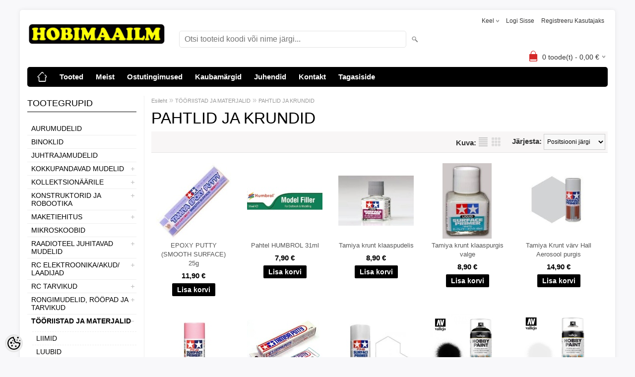

--- FILE ---
content_type: text/html; charset=UTF-8
request_url: https://www.hobimaailm.ee/et/c/pahtlid-ja-krundid
body_size: 20261
content:
<!-- START TEMPLATE: page/2columns_left.tpl.php --><!DOCTYPE html>
<html dir="ltr" lang="et">
<head>
<!-- START TEMPLATE: page/common/head.tpl.php --><title>PAHTLID JA KRUNDID @ Hobimaailm</title>

<meta charset="UTF-8" />
<meta name="keywords" content="raadiomudelid, hobi, hobipood, mudelipood, raadoteel, droon, puldiauto, rc, puldiga , kokkuppandavad, stendimudelid, liimitavad, mudel, mudelid, kokkupandav, konstruktor, LRP, PIKO, teleskoop, mikroskoop , rongimudel, mudelrong, pikksilm, binokkel, mudela" />
<meta name="description" content="PAHTLID JA KRUNDID" />
<meta name="author" content="Hobimaailm" />
<meta name="generator" content="ShopRoller.com" />
<meta name="csrf-token" content="ZrWCGzgCyOtdBXlrdeAIjb4l0U7hbF3vg0hN5S3q" />

<meta property="og:type" content="website" />
<meta property="og:title" content="PAHTLID JA KRUNDID" />
<meta property="og:image" content="https://www.hobimaailm.ee/media/hobimaailm/general/Hobimaailm.png" />
<meta property="og:url" content="https://www.hobimaailm.ee/et/c/pahtlid-ja-krundid" />
<meta property="og:site_name" content="Hobimaailm" />
<meta property="og:description" content="PAHTLID JA KRUNDID" />

<meta name="HandheldFriendly" content="True" />
<meta name="MobileOptimized" content="320" />
<meta name="viewport" content="width=device-width, initial-scale=1, minimum-scale=1, maximum-scale=1" />

<base href="https://www.hobimaailm.ee/" />

<link href="https://www.hobimaailm.ee/media/hobimaailm/general/favicon.png" rel="icon" />

<link rel="stylesheet" href="https://www.hobimaailm.ee/skin/bigshop/css/all-2922.css" type="text/css" media="screen" />

<script type="text/javascript" src="https://www.hobimaailm.ee/skin/bigshop/js/all-2922.js"></script>


<style id="tk-theme-configurator-css" type="text/css">
body { background-image:url(transparent); }
body { background-color:#F8F8FA; }
#content { font-family:Arial,Helvetica,sans-serif; }
#content, .product-info .description, .product-info #wishlist-links a, .product-info .product-attributes-wrap { font-size:15px; }
#content { color:#000000; }
h1,h2,h3,h4,h5,h6,.box .box-heading span { font-family:Arial,Helvetica,sans-serif; }
h1,h2,h3,h4,h5,h6 { color:#000000; }
#menu,#menu > ul > li > div { background-color:#000000; }
#menu > ul > li > a,#menu > ul > li > div > ul > li > a { color:#fff; }
#menu > ul > li:hover > a { background-color:#000000; }
#menu > ul > li:hover > a,#menu > ul > li ul > li > a:hover { color:#fbff00; }
#menu > ul > li > a { font-size:15px; }
#menu > ul > li ul > li > a { font-size:14px; }
.box .box-heading span { color:#000000; }
.box .box-heading { font-size:18px; }
.box .box-heading { border-color:#000000; }
.box .box-heading span { border-color:#ffffff; }
.box-category > ul > li > a, .box-category > ul > li > ul > li a { color:#000000; }
.box-category a:hover { background-color:#f0f0f0; }
.box-category > ul > li > a, .box-content.filter label { font-size:14px; }
.box-category > ul > li > ul > li a { font-size:14px; }
a.button, input.button, button.button, .box-product > div .cart a.button, .box-product > div .cart input.button, .product-grid > div 
											.cart a.button, .product-grid > div .cart input.button, .product-list > div .cart a.button, 
											.product-list > div .cart input.button, .button.gray { background-color:#000000; }
a.button, input.button, button.button, .box-product > div .cart a.button, .box-product > div .cart input.button, .product-grid > div 
											.cart a.button, .product-grid > div .cart input.button, .product-list > div .cart a.button, 
											.product-list > div .cart input.button, .button.gray { color:#ffffff; }
a.button:hover, input.button:hover, button.button:hover, .box-product > div .cart a.button:hover, .box-product > div .cart input.button:hover, 
											.product-grid > div .cart a.button:hover, .product-grid > div .cart input.button:hover, 
											.product-list > div .cart a.button:hover, .product-list > div .cart input.button:hover { background-color:#fbff00; }
a.button:hover, input.button:hover, button.button:hover, .box-product > div .cart a.button:hover, .box-product > div .cart input.button:hover, 
											.product-grid > div .cart a.button:hover, .product-grid > div .cart input.button:hover, 
											.product-list > div .cart a.button:hover, .product-list > div .cart input.button:hover { color:#000000; }
.button, input.button, button.button, .box-product > div .cart a.button, .box-product > div .cart input.button, .product-grid > div 
											.cart a.button, .product-grid > div .cart input.button, .product-list > div .cart a.button, 
											.product-list > div .cart input.button, .button.gray { font-size:14px; }
#button-cart { background-color:#000000; }
#button-cart { color:#ffffff; }
#button-cart:hover { background-color:#fbff00; }
#button-cart:hover { color:#000000; }
.product-list .price, .product-grid .price, .box-product .price-old, .box-product .price { color:#000000; }
.product-grid .price-new, .box-product .price-new, .product-list .price-new { color:#333333; }
.product-list .price-old, .product-grid .price-old, .box-product .price-old { color:#ff0000; }
.product-list .price, .product-grid .price, .product-list .price-old, .product-grid .price-old, .box-product .price-old, .box-product .price, .box-product .price-new   { font-size:15px; }
.product-info .price-tag { color:#ffffff; }
.product-info .price-old { color:#ff0000; }
.product-info .price-old { font-size:19px; }
.product-info .price-tag { background-color:#000000; }
.product-info .price { color:#000000; }
.pagination .links a { background-color:#fff; }
.pagination .links a { color:#000000; }
.pagination .links a { border-color:#000000; }
.pagination .links a:hover { background-color:#cccccc; }
.pagination .links a:hover { color:#ffffff; }
.pagination .links a:hover { border-color:#cccccc; }
.pagination .links b { background-color:#cccccc; }
.pagination .links b { color:#000000; }
.pagination .links b { border-color:#ffffff; }
#header #cart .heading h4 { background-color:#d52727; }
#header #cart .heading #cart-total, #header #welcome a, #language, #currency, #header .links { color:#333; }
#footer { background-color:#d6d6d6; }
#footer h3 { color:#000000; }
#footer .column a { color:#4d4d4d; }
#footer .column a:hover { color:#000000; }
#powered { color:#000000; }
#sr-cookie-policy { background-color:#bcbbbb; }
#sr-cookie-policy, #sr-cookie-policy a { color:#000000; }
#sr-cookie-policy button { background-color:#ff0000; }
#sr-cookie-policy button { color:#000000; }
#sr-cookie-policy button:hover { background-color:#000000; }
#sr-cookie-policy button:hover { color:#ff0000; }
#sr-cookie-policy button { font-size:14px; }
</style>
<style id="tk-custom-css" type="text/css">
.article-label-new { background-image:url('https://www.hobimaailm.ee/media/hobimaailm/general/uus (4).png'); background-position:right top; }
</style>

<script type="text/javascript">
if(!Roller) var Roller = {};
Roller.config = new Array();
Roller.config['base_url'] = 'https://www.hobimaailm.ee/et/';
Roller.config['base_path'] = '/';
Roller.config['cart/addtocart/after_action'] = '1';
Roller.config['skin_url'] = 'https://www.hobimaailm.ee/skin/bigshop/';
Roller.config['translate-fill_required_fields'] = 'Palun täida kõik kohustuslikud väljad';
Roller.t = {"form_error_fill_required_fields":"Palun t\u00e4ida k\u00f5ik kohustuslikud v\u00e4ljad","cart_error_no_items_selected":"Vali tooted!"}
</script>


<!-- START TEMPLATE: shared/google_analytics_tracking.tpl.php -->            <!-- Global Site Tag (gtag.js) - Google Analytics -->
        <script type="text/javascript">
            window.dataLayer = window.dataLayer || [];
            function gtag(){dataLayer.push(arguments);}
            gtag('consent', 'default', {
                'ad_user_data': 'denied',
                'ad_personalization': 'denied',
                'ad_storage': 'denied',
                'analytics_storage': 'denied',
                'wait_for_update': 500,
              });
            gtag('js', new Date());

            gtag('config', 'G-W5HTT386ZY' );
        </script>
        <script type="text/javascript" async src="https://www.googletagmanager.com/gtag/js?id=G-W5HTT386ZY"></script>
        <script>
        /*
         *   Called when consent changes. Assumes that consent object contains keys which
         *   directly correspond to Google consent types.
         */
        const googleUserConsentListener = function() {
            let consent = this.options;
            gtag('consent', 'update', {
                'ad_user_data': consent.marketing,
                'ad_personalization': consent.marketing,
                'ad_storage': consent.marketing,
                'analytics_storage': consent.analytics
            });
        };

        $('document').ready(function(){
            Roller.Events.on('onUserConsent', googleUserConsentListener);
        });
    </script>
    <!-- Global Site Tag (gtag.js) - Google Analytics Events -->
    
    <!-- Global Site Tag (gtag.js) - Google Analytics Event listeners -->
	        <script type="text/javascript">
            let currency = "eur".toUpperCase();
            let shop = "";

            $(document).bind('sr:cart.changed', function(event, options) {
                let categories = [];
                //if product qty is positive then add
                if (!options || options.quantity_added_to_cart <= 0)
                {
                    //no track remove_from_cart
                    return;
                }

                //take product first category path(taxonomy)
                if (options.product_categories.length > 0)
                {
                    let category_parts = options.product_categories[0].split(" > ")
                    if (category_parts.length > 0) {
                        categories = categories.concat(category_parts);
                    }
                }
                gtag('event', 'add_to_cart', {
                    currency: currency,
                    value: options.product_price * options.quantity_added_to_cart,
                    items: [
                        {
                            item_id: options.product_sku,
                            item_name: options.product_title,
                            affiliation: shop,
                            item_brand: options.product_brand,
                            item_category: categories[0],
                            item_category2: categories[1],
                            item_category3: categories[2],
                            item_category4: categories[3],
                            item_category5: categories[4],
                            price: options.product_price,
                            quantity: options.quantity_added_to_cart
                        }
                    ]
                })
            })
        </script>
	<!-- END TEMPLATE: shared/google_analytics_tracking.tpl.php -->

<!-- END TEMPLATE: page/common/head.tpl.php --></head>

<body class="browser-chrome browser-chrome-131.0.0.0 tk-language-et_EE page-template-page-2columns_left content-template-content-category tk-category-page tk-category-page-58 tk-category-page-pahtlid-ja-krundid">

<div id="fb-root"></div>
<script type="text/plain" data-category="analytics" async defer crossorigin="anonymous" src="https://connect.facebook.net/et_EE/sdk.js#xfbml=1&version=v11.0&appId=386731248061277&autoLogAppEvents=1"></script>
<!-- START TEMPLATE: shared/site_segments.tpl.php --><!-- END TEMPLATE: shared/site_segments.tpl.php --><!-- START TEMPLATE: page/common/after_body_start.tpl.php --><!-- END TEMPLATE: page/common/after_body_start.tpl.php -->
<div class="main-wrapper">

	<div id="header">
		<!-- START TEMPLATE: page/common/header.tpl.php --><div id="welcome">

		<!-- START TEMPLATE: widget/header/languages.tpl.php --><form action="#" method="post">
<div id="language">
	Keel	<ul>
	
		<li>
			<a href="https://www.hobimaailm.ee/et" title="Eesti keel">
				<img src="https://www.hobimaailm.ee/skin/bigshop/image/flags/et.png" alt="Eesti keel">
				Eesti keel			</a>
		</li>

	
		<li>
			<a href="https://www.hobimaailm.ee/en" title="ENG">
				<img src="https://www.hobimaailm.ee/skin/bigshop/image/flags/en.png" alt="ENG">
				ENG			</a>
		</li>

		</ul>
</div>
</form>
<!-- END TEMPLATE: widget/header/languages.tpl.php -->
		<!-- START TEMPLATE: widget/header/account_welcome.tpl.php -->
				<a href="https://www.hobimaailm.ee/et/login">Logi sisse</a>
	
				<a href="https://www.hobimaailm.ee/et/account/register">Registreeru kasutajaks</a>        
	
<!-- END TEMPLATE: widget/header/account_welcome.tpl.php -->
</div>

<div id="header-content-block"><!-- START TEMPLATE: widget/common/cms_article.tpl.php -->
		
					
				
		
				
	
		
<!-- END TEMPLATE: widget/common/cms_article.tpl.php --></div>

<div id="logo"><!-- START TEMPLATE: widget/header/logo.tpl.php --><a href="https://www.hobimaailm.ee/et/home">
			<img src="https://www.hobimaailm.ee/media/hobimaailm/general/Hobimaailm.png" alt="Hobimaailm" />
	</a><!-- END TEMPLATE: widget/header/logo.tpl.php --></div>

<div id="search"><!-- START TEMPLATE: widget/header/search.tpl.php --><form id="searchForm" action="https://www.hobimaailm.ee/et/search" method="get">
			<input type="hidden" name="page" value="1" />
	<input type="hidden" name="q" value="" />
</form>

<div class="button-search"></div>
<input type="text" id="filter_name" name="filter_name" value="" placeholder="Otsi tooteid koodi või nime järgi..." onClick="this.select();" onKeyDown="this.style.color = '#333';" class="search-autocomplete" />
<!-- END TEMPLATE: widget/header/search.tpl.php --></div>

<!-- START TEMPLATE: widget/header/cart.tpl.php -->		<div id="cart" class="">
		<div class="heading" onclick="window.location='https://www.hobimaailm.ee/et/cart'">
			<h4><img width="32" height="32" alt="" src="https://www.hobimaailm.ee/skin/bigshop/image/cart-bg.png"></h4>
			<a><span id="cart-total">
				<span id="cart_total_qty">0</span> toode(t) - 
				<span id="cart_total_sum">0,00</span> €
			</span></a>
		</div>
		<div class="content"></div>
	</div>
<!-- END TEMPLATE: widget/header/cart.tpl.php --><!-- END TEMPLATE: page/common/header.tpl.php -->	</div>

		<div id="menu">
		<!-- START TEMPLATE: widget/header/cms_menu.tpl.php -->	<span>Menüü</span>
	<ul>

						<li class="home" style="z-index:1100;">
			<a href="https://www.hobimaailm.ee/et/home"><span>Esileht</span></a>
		</li>
		
						<li style="z-index:1099;">
			<a href="https://www.hobimaailm.ee/et/category">Tooted</a>
		</li>
		
				
						<li class="tk-cms-page-1 tk-cms-page-hobimaailma-tutvustus" style="z-index:1097;">
			<a href="https://www.hobimaailm.ee/et/p/hobimaailma-tutvustus">Meist</a>
			<!-- START TEMPLATE: widget/header/cms_menu/submenu.tpl.php -->
<!-- END TEMPLATE: widget/header/cms_menu/submenu.tpl.php -->		</li>
				<li class="tk-cms-page-3 tk-cms-page-ostu-tingimused" style="z-index:1097;">
			<a href="https://www.hobimaailm.ee/et/p/ostu-tingimused">Ostutingimused</a>
			<!-- START TEMPLATE: widget/header/cms_menu/submenu.tpl.php -->
<div>
	<ul>
	
		<li class="tk-cms-page-16 tk-cms-page-cookies">
			<a href="https://www.hobimaailm.ee/et/p/cookies">Privaatsustingimused</a>
					</li>

		</ul>
</div>
<!-- END TEMPLATE: widget/header/cms_menu/submenu.tpl.php -->		</li>
				<li class="tk-cms-page-8 tk-cms-page-kaubamargid" style="z-index:1097;">
			<a href="https://www.hobimaailm.ee/brands">Kaubamärgid</a>
			<!-- START TEMPLATE: widget/header/cms_menu/submenu.tpl.php -->
<!-- END TEMPLATE: widget/header/cms_menu/submenu.tpl.php -->		</li>
				<li class="tk-cms-page-11 tk-cms-page-juhendid" style="z-index:1097;">
			<a href="https://www.hobimaailm.ee/et/p/juhendid">Juhendid</a>
			<!-- START TEMPLATE: widget/header/cms_menu/submenu.tpl.php -->
<div>
	<ul>
	
		<li class="tk-cms-page-12 tk-cms-page-tootejuhendid">
			<a href="https://www.hobimaailm.ee/et/p/tootejuhendid">Tootejuhendid</a>
					</li>

	
		<li class="tk-cms-page-13 tk-cms-page-probleemtoote-kaitlemine">
			<a href="https://www.hobimaailm.ee/et/p/probleemtoote-kaitlemine">Probleemtoote käitlemine</a>
					</li>

		</ul>
</div>
<!-- END TEMPLATE: widget/header/cms_menu/submenu.tpl.php -->		</li>
				<li class="tk-cms-page-2 tk-cms-page-kaart" style="z-index:1097;">
			<a href="https://www.hobimaailm.ee/et/p/kaart">Kontakt</a>
			<!-- START TEMPLATE: widget/header/cms_menu/submenu.tpl.php -->
<!-- END TEMPLATE: widget/header/cms_menu/submenu.tpl.php -->		</li>
				<li class="tk-cms-page-9 tk-cms-page-tagasiside" style="z-index:1097;">
			<a href="https://www.hobimaailm.ee/et/p/tagasiside">Tagasiside</a>
			<!-- START TEMPLATE: widget/header/cms_menu/submenu.tpl.php -->
<!-- END TEMPLATE: widget/header/cms_menu/submenu.tpl.php -->		</li>
		
	</ul>
<!-- END TEMPLATE: widget/header/cms_menu.tpl.php -->	</div>
	<div id="container">

				<div id="notification">
			<!-- START TEMPLATE: shared/notification.tpl.php --><!-- END TEMPLATE: shared/notification.tpl.php -->		</div>

				<div id="column-left">

						<!-- START TEMPLATE: widget/sidebar/categories_menu.tpl.php -->
<div class="box category">
	<div class="box-heading"><span>Tootegrupid</span></div>
	<div class="box-content box-category">
		<ul id="custom_accordion">

						<!-- START TEMPLATE: shared/article/category/navi_list.tpl.php -->
		
		
		<li class="level_0 tk-category-10">
			<a class="nochild " href="https://www.hobimaailm.ee/et/c/aurumudelid">AURUMUDELID</a>
		</li>

			
		
		<li class="level_0 tk-category-37">
			<a class="nochild " href="https://www.hobimaailm.ee/et/c/binoklid">BINOKLID</a>
		</li>

			
		
		<li class="level_0 tk-category-11">
			<a class="nochild " href="https://www.hobimaailm.ee/et/c/juhtrajamudelid">JUHTRAJAMUDELID</a>
		</li>

			
		
		<li class="level_0 tk-category-60">
			<a class="cuuchild " href="https://www.hobimaailm.ee/et/c/kokkupandavad-mudelid">KOKKUPANDAVAD MUDELID</a> <span class="down"></span>
			<ul>
												<!-- START TEMPLATE: shared/article/category/navi_list.tpl.php -->
		
		
		<li class="level_1 tk-category-126">
			<a class="nochild " href="https://www.hobimaailm.ee/et/c/kartongist-mudelid">KARTONGIST MUDELID</a>
		</li>

			
		
		<li class="level_1 tk-category-74">
			<a class="nochild " href="https://www.hobimaailm.ee/et/c/plastautod-ja-mootorattad">PLASTAUTOD JA -MOOTORATTAD</a>
		</li>

			
		
		<li class="level_1 tk-category-76">
			<a class="nochild " href="https://www.hobimaailm.ee/et/c/plastfiguurid">PLASTFIGUURID</a>
		</li>

			
		
		<li class="level_1 tk-category-77">
			<a class="nochild " href="https://www.hobimaailm.ee/et/c/plastlaevad">PLASTLAEVAD</a>
		</li>

			
		
		<li class="level_1 tk-category-75">
			<a class="nochild " href="https://www.hobimaailm.ee/et/c/plastlennukid">PLASTLENNUKID</a>
		</li>

			
		
		<li class="level_1 tk-category-14">
			<a class="nochild " href="https://www.hobimaailm.ee/et/c/plasttankid">PLASTTANKID</a>
		</li>

			
		
		<li class="level_1 tk-category-13">
			<a class="nochild " href="https://www.hobimaailm.ee/et/c/puitlaevad">PUITLAEVAD</a>
		</li>

			
		
		<li class="level_1 tk-category-73">
			<a class="nochild " href="https://www.hobimaailm.ee/et/c/puitlennukid">PUITLENNUKID</a>
		</li>

			
		
		<li class="level_1 tk-category-78">
			<a class="nochild " href="https://www.hobimaailm.ee/et/c/taiskomplektid">TÄISKOMPLEKTID</a>
		</li>

	<!-- END TEMPLATE: shared/article/category/navi_list.tpl.php -->			</ul>
		</li>

				
		
		<li class="level_0 tk-category-21">
			<a class="cuuchild " href="https://www.hobimaailm.ee/et/c/kollektsionaarile">KOLLEKTSIONÄÄRILE</a> <span class="down"></span>
			<ul>
												<!-- START TEMPLATE: shared/article/category/navi_list.tpl.php -->
		
		
		<li class="level_1 tk-category-70">
			<a class="nochild " href="https://www.hobimaailm.ee/et/c/autod">AUTOD</a>
		</li>

			
		
		<li class="level_1 tk-category-71">
			<a class="nochild " href="https://www.hobimaailm.ee/et/c/herpa-lennukid">HERPA LENNUKID</a>
		</li>

			
		
		<li class="level_1 tk-category-72">
			<a class="nochild " href="https://www.hobimaailm.ee/et/c/militaar">MILITAAR</a>
		</li>

	<!-- END TEMPLATE: shared/article/category/navi_list.tpl.php -->			</ul>
		</li>

				
		
		<li class="level_0 tk-category-64">
			<a class="cuuchild " href="https://www.hobimaailm.ee/et/c/konstruktorid-ja-robootika">KONSTRUKTORID JA ROBOOTIKA</a> <span class="down"></span>
			<ul>
												<!-- START TEMPLATE: shared/article/category/navi_list.tpl.php -->
		
		
		<li class="level_1 tk-category-66">
			<a class="cuuchild " href="https://www.hobimaailm.ee/et/c/edasijoudnutele">EDASIJÕUDNUTELE</a> <span class="down"></span>
			<ul>
												<!-- START TEMPLATE: shared/article/category/navi_list.tpl.php -->
		
		
		<li class="level_2 tk-category-123">
			<a class="nochild " href="https://www.hobimaailm.ee/et/c/geek-club-konstruktorid">GEEK CLUB KONSTRUKTORID</a>
		</li>

	<!-- END TEMPLATE: shared/article/category/navi_list.tpl.php -->			</ul>
		</li>

				
		
		<li class="level_1 tk-category-65">
			<a class="nochild " href="https://www.hobimaailm.ee/et/c/lastele">LASTELE</a>
		</li>

	<!-- END TEMPLATE: shared/article/category/navi_list.tpl.php -->			</ul>
		</li>

				
		
		<li class="level_0 tk-category-12">
			<a class="cuuchild " href="https://www.hobimaailm.ee/et/c/maketiehitus">MAKETIEHITUS</a> <span class="down"></span>
			<ul>
												<!-- START TEMPLATE: shared/article/category/navi_list.tpl.php -->
		
		
		<li class="level_1 tk-category-67">
			<a class="nochild " href="https://www.hobimaailm.ee/et/c/ehitised">EHITISED</a>
		</li>

			
		
		<li class="level_1 tk-category-68">
			<a class="nochild " href="https://www.hobimaailm.ee/et/c/figuurid">FIGUURID</a>
		</li>

			
		
		<li class="level_1 tk-category-69">
			<a class="nochild " href="https://www.hobimaailm.ee/et/c/maastik">MAASTIK</a>
		</li>

			
		
		<li class="level_1 tk-category-102">
			<a class="nochild " href="https://www.hobimaailm.ee/et/c/kivist-ehitised">KIVIST EHITISED</a>
		</li>

	<!-- END TEMPLATE: shared/article/category/navi_list.tpl.php -->			</ul>
		</li>

				
		
		<li class="level_0 tk-category-36">
			<a class="nochild " href="https://www.hobimaailm.ee/et/c/mikroskoobid">MIKROSKOOBID</a>
		</li>

			
		
		<li class="level_0 tk-category-1">
			<a class="cuuchild " href="https://www.hobimaailm.ee/et/c/raadioteel-juhitavad-mudelid">RAADIOTEEL JUHITAVAD MUDELID</a> <span class="down"></span>
			<ul>
												<!-- START TEMPLATE: shared/article/category/navi_list.tpl.php -->
		
		
		<li class="level_1 tk-category-2">
			<a class="nochild " href="https://www.hobimaailm.ee/et/c/autod-1">AUTOD</a>
		</li>

			
		
		<li class="level_1 tk-category-4">
			<a class="nochild " href="https://www.hobimaailm.ee/et/c/kopterid-ja-droonid">KOPTERID JA DROONID</a>
		</li>

			
		
		<li class="level_1 tk-category-39">
			<a class="nochild " href="https://www.hobimaailm.ee/et/c/paadid-ja-purjekad">PAADID JA PURJEKAD</a>
		</li>

			
		
		<li class="level_1 tk-category-24">
			<a class="cuuchild " href="https://www.hobimaailm.ee/et/c/varuosad">VARUOSAD</a> <span class="down"></span>
			<ul>
												<!-- START TEMPLATE: shared/article/category/navi_list.tpl.php -->
		
		
		<li class="level_2 tk-category-104">
			<a class="nochild " href="https://www.hobimaailm.ee/et/c/mt-1-blackzon-warrior">MT-1/Blackzon Warrior</a>
		</li>

			
		
		<li class="level_2 tk-category-122">
			<a class="nochild " href="https://www.hobimaailm.ee/et/c/slayer-slyder-tracer">SLAYER/SLYDER/TRACER</a>
		</li>

			
		
		<li class="level_2 tk-category-128">
			<a class="nochild " href="https://www.hobimaailm.ee/et/c/smyter">SMYTER</a>
		</li>

			
		
		<li class="level_2 tk-category-105">
			<a class="cuuchild " href="https://www.hobimaailm.ee/et/c/lrp">LRP</a> <span class="down"></span>
			<ul>
												<!-- START TEMPLATE: shared/article/category/navi_list.tpl.php -->
		
		
		<li class="level_3 tk-category-25">
			<a class="nochild " href="https://www.hobimaailm.ee/et/c/s10-blast">S10 BLAST</a>
		</li>

			
		
		<li class="level_3 tk-category-26">
			<a class="nochild " href="https://www.hobimaailm.ee/et/c/twister">TWISTER</a>
		</li>

			
		
		<li class="level_3 tk-category-106">
			<a class="nochild " href="https://www.hobimaailm.ee/et/c/s8">S8</a>
		</li>

	<!-- END TEMPLATE: shared/article/category/navi_list.tpl.php -->			</ul>
		</li>

				
		
		<li class="level_2 tk-category-119">
			<a class="nochild " href="https://www.hobimaailm.ee/et/c/maverick">MAVERICK</a>
		</li>

			
		
		<li class="level_2 tk-category-107">
			<a class="nochild " href="https://www.hobimaailm.ee/et/c/team-associated">TEAM ASSOCIATED</a>
		</li>

			
		
		<li class="level_2 tk-category-27">
			<a class="nochild " href="https://www.hobimaailm.ee/et/c/yokomo">YOKOMO</a>
		</li>

			
		
		<li class="level_2 tk-category-87">
			<a class="nochild " href="https://www.hobimaailm.ee/et/c/muud-varuosad">MUUD VARUOSAD</a>
		</li>

			
		
		<li class="level_2 tk-category-29">
			<a class="nochild " href="https://www.hobimaailm.ee/et/c/lennuvahendite-varuosad">LENNUVAHENDITE VARUOSAD</a>
		</li>

			
		
		<li class="level_2 tk-category-40">
			<a class="nochild " href="https://www.hobimaailm.ee/et/c/paadivaruosad">PAADIVARUOSAD</a>
		</li>

	<!-- END TEMPLATE: shared/article/category/navi_list.tpl.php -->			</ul>
		</li>

		<!-- END TEMPLATE: shared/article/category/navi_list.tpl.php -->			</ul>
		</li>

				
		
		<li class="level_0 tk-category-6">
			<a class="cuuchild " href="https://www.hobimaailm.ee/et/c/rc-elektroonika-akud-laadijad">RC ELEKTROONIKA/AKUD/ LAADIJAD</a> <span class="down"></span>
			<ul>
												<!-- START TEMPLATE: shared/article/category/navi_list.tpl.php -->
		
		
		<li class="level_1 tk-category-31">
			<a class="nochild " href="https://www.hobimaailm.ee/et/c/akud">AKUD</a>
		</li>

			
		
		<li class="level_1 tk-category-32">
			<a class="nochild " href="https://www.hobimaailm.ee/et/c/laadijad">LAADIJAD</a>
		</li>

			
		
		<li class="level_1 tk-category-33">
			<a class="nochild " href="https://www.hobimaailm.ee/et/c/mootorid-ja-regulaatorid">MOOTORID JA REGULAATORID</a>
		</li>

			
		
		<li class="level_1 tk-category-30">
			<a class="nochild " href="https://www.hobimaailm.ee/et/c/raadiosusteemid-ja-servod">RAADIOSÜSTEEMID JA SERVOD</a>
		</li>

			
		
		<li class="level_1 tk-category-34">
			<a class="nochild " href="https://www.hobimaailm.ee/et/c/rc-elektroonika-muu">RC ELEKTROONIKA MUU</a>
		</li>

	<!-- END TEMPLATE: shared/article/category/navi_list.tpl.php -->			</ul>
		</li>

				
		
		<li class="level_0 tk-category-42">
			<a class="cuuchild " href="https://www.hobimaailm.ee/et/c/rc-tarvikud">RC TARVIKUD</a> <span class="down"></span>
			<ul>
												<!-- START TEMPLATE: shared/article/category/navi_list.tpl.php -->
		
		
		<li class="level_1 tk-category-45">
			<a class="nochild " href="https://www.hobimaailm.ee/et/c/hammasrattad">HAMMASRATTAD</a>
		</li>

			
		
		<li class="level_1 tk-category-47">
			<a class="nochild " href="https://www.hobimaailm.ee/et/c/kered-tiivad">KERED/TIIVAD</a>
		</li>

			
		
		<li class="level_1 tk-category-89">
			<a class="nochild " href="https://www.hobimaailm.ee/et/c/kruvid-ja-mutrid">KRUVID JA MUTRID</a>
		</li>

			
		
		<li class="level_1 tk-category-43">
			<a class="nochild " href="https://www.hobimaailm.ee/et/c/kutus-maardeained">KÜTUS/MÄÄRDEAINED</a>
		</li>

			
		
		<li class="level_1 tk-category-88">
			<a class="nochild " href="https://www.hobimaailm.ee/et/c/laagrid">LAAGRID</a>
		</li>

			
		
		<li class="level_1 tk-category-46">
			<a class="nochild " href="https://www.hobimaailm.ee/et/c/mudeli-tarvikud">MUDELI TARVIKUD</a>
		</li>

			
		
		<li class="level_1 tk-category-44">
			<a class="nochild " href="https://www.hobimaailm.ee/et/c/rehvid-veljed">REHVID/VELJED</a>
		</li>

	<!-- END TEMPLATE: shared/article/category/navi_list.tpl.php -->			</ul>
		</li>

				
		
		<li class="level_0 tk-category-9">
			<a class="cuuchild " href="https://www.hobimaailm.ee/et/c/rongimudelid-roopad-ja-tarvikud">RONGIMUDELID, RÖÖPAD JA TARVIKUD</a> <span class="down"></span>
			<ul>
												<!-- START TEMPLATE: shared/article/category/navi_list.tpl.php -->
		
		
		<li class="level_1 tk-category-52">
			<a class="nochild " href="https://www.hobimaailm.ee/et/c/rongi-tarvikud">RONGI TARVIKUD</a>
		</li>

			
		
		<li class="level_1 tk-category-49">
			<a class="nochild " href="https://www.hobimaailm.ee/et/c/roopad">RÖÖPAD</a>
		</li>

			
		
		<li class="level_1 tk-category-48">
			<a class="nochild " href="https://www.hobimaailm.ee/et/c/stardikomplektid">STARDIKOMPLEKTID</a>
		</li>

			
		
		<li class="level_1 tk-category-50">
			<a class="nochild " href="https://www.hobimaailm.ee/et/c/vagunid">VAGUNID</a>
		</li>

			
		
		<li class="level_1 tk-category-51">
			<a class="nochild " href="https://www.hobimaailm.ee/et/c/vedurid">VEDURID</a>
		</li>

	<!-- END TEMPLATE: shared/article/category/navi_list.tpl.php -->			</ul>
		</li>

				
		
		<li class="level_0 tk-category-53">
			<a class="cuuchild active" href="https://www.hobimaailm.ee/et/c/tooriistad-ja-materjalid">TÖÖRIISTAD JA MATERJALID</a> <span class="down"></span>
			<ul>
												<!-- START TEMPLATE: shared/article/category/navi_list.tpl.php -->
		
		
		<li class="level_1 tk-category-57">
			<a class="nochild " href="https://www.hobimaailm.ee/et/c/liimid">LIIMID</a>
		</li>

			
		
		<li class="level_1 tk-category-79">
			<a class="nochild " href="https://www.hobimaailm.ee/et/c/luubid">LUUBID</a>
		</li>

			
		
		<li class="level_1 tk-category-55">
			<a class="cuuchild " href="https://www.hobimaailm.ee/et/c/materjalid">MATERJALID</a> <span class="down"></span>
			<ul>
												<!-- START TEMPLATE: shared/article/category/navi_list.tpl.php -->
		
		
		<li class="level_2 tk-category-114">
			<a class="nochild " href="https://www.hobimaailm.ee/et/c/balsa">BALSA</a>
		</li>

			
		
		<li class="level_2 tk-category-115">
			<a class="nochild " href="https://www.hobimaailm.ee/et/c/metall">METALL</a>
		</li>

			
		
		<li class="level_2 tk-category-116">
			<a class="nochild " href="https://www.hobimaailm.ee/et/c/muud-2">MUUD</a>
		</li>

			
		
		<li class="level_2 tk-category-117">
			<a class="nochild " href="https://www.hobimaailm.ee/et/c/plastik">PLASTIK</a>
		</li>

			
		
		<li class="level_2 tk-category-118">
			<a class="nochild " href="https://www.hobimaailm.ee/et/c/puit">PUIT</a>
		</li>

	<!-- END TEMPLATE: shared/article/category/navi_list.tpl.php -->			</ul>
		</li>

				
		
		<li class="level_1 tk-category-61">
			<a class="nochild " href="https://www.hobimaailm.ee/et/c/muu-keemia">MUU KEEMIA</a>
		</li>

			
		
		<li class="level_1 tk-category-58">
			<a class="nochild active" href="https://www.hobimaailm.ee/et/c/pahtlid-ja-krundid">PAHTLID JA KRUNDID</a>
		</li>

			
		
		<li class="level_1 tk-category-54">
			<a class="cuuchild " href="https://www.hobimaailm.ee/et/c/tooriistad">TÖÖRIISTAD</a> <span class="down"></span>
			<ul>
												<!-- START TEMPLATE: shared/article/category/navi_list.tpl.php -->
		
		
		<li class="level_2 tk-category-110">
			<a class="nochild " href="https://www.hobimaailm.ee/et/c/lihvimine">LIHVIMINE</a>
		</li>

			
		
		<li class="level_2 tk-category-112">
			<a class="nochild " href="https://www.hobimaailm.ee/et/c/muud-1">MUUD</a>
		</li>

			
		
		<li class="level_2 tk-category-109">
			<a class="nochild " href="https://www.hobimaailm.ee/et/c/noad-saed">NOAD/SAED</a>
		</li>

			
		
		<li class="level_2 tk-category-113">
			<a class="nochild " href="https://www.hobimaailm.ee/et/c/pintsetid-napitsad">PINTSETID/NÄPITSAD</a>
		</li>

			
		
		<li class="level_2 tk-category-108">
			<a class="nochild " href="https://www.hobimaailm.ee/et/c/pintslid">PINTSLID</a>
		</li>

			
		
		<li class="level_2 tk-category-111">
			<a class="nochild " href="https://www.hobimaailm.ee/et/c/puurid">PUURID</a>
		</li>

	<!-- END TEMPLATE: shared/article/category/navi_list.tpl.php -->			</ul>
		</li>

				
		
		<li class="level_1 tk-category-56">
			<a class="cuuchild " href="https://www.hobimaailm.ee/et/c/varvid">VÄRVID</a> <span class="down"></span>
			<ul>
												<!-- START TEMPLATE: shared/article/category/navi_list.tpl.php -->
		
		
		<li class="level_2 tk-category-97">
			<a class="nochild " href="https://www.hobimaailm.ee/et/c/x-xf-varvid">X/XF VÄRVID</a>
		</li>

			
		
		<li class="level_2 tk-category-98">
			<a class="nochild " href="https://www.hobimaailm.ee/et/c/lp-varvid">LP VÄRVID</a>
		</li>

			
		
		<li class="level_2 tk-category-99">
			<a class="nochild " href="https://www.hobimaailm.ee/et/c/ts-as-varvid">TS/AS VÄRVID</a>
		</li>

			
		
		<li class="level_2 tk-category-100">
			<a class="nochild " href="https://www.hobimaailm.ee/et/c/lexani-varvid">LEXANI VÄRVID</a>
		</li>

			
		
		<li class="level_2 tk-category-101">
			<a class="nochild " href="https://www.hobimaailm.ee/et/c/muud">MUUD</a>
		</li>

	<!-- END TEMPLATE: shared/article/category/navi_list.tpl.php -->			</ul>
		</li>

		<!-- END TEMPLATE: shared/article/category/navi_list.tpl.php -->			</ul>
		</li>

				
		
		<li class="level_0 tk-category-35">
			<a class="nochild " href="https://www.hobimaailm.ee/et/c/teleskoobid">TELESKOOBID</a>
		</li>

			
		
		<li class="level_0 tk-category-95">
			<a class="nochild " href="https://www.hobimaailm.ee/et/c/ugears-konstruktorid">UGEARS KONSTRUKTORID</a>
		</li>

			
		
		<li class="level_0 tk-category-63">
			<a class="cuuchild " href="https://www.hobimaailm.ee/et/c/vaba-aeg">VABA AEG</a> <span class="down"></span>
			<ul>
												<!-- START TEMPLATE: shared/article/category/navi_list.tpl.php -->
		
		
		<li class="level_1 tk-category-84">
			<a class="nochild " href="https://www.hobimaailm.ee/et/c/darts">DARTS</a>
		</li>

			
		
		<li class="level_1 tk-category-85">
			<a class="nochild " href="https://www.hobimaailm.ee/et/c/lendavad-taldrikud">LENDAVAD TALDRIKUD</a>
		</li>

			
		
		<li class="level_1 tk-category-96">
			<a class="nochild " href="https://www.hobimaailm.ee/et/c/lauamangud">LAUAMÄNGUD</a>
		</li>

			
		
		<li class="level_1 tk-category-82">
			<a class="nochild " href="https://www.hobimaailm.ee/et/c/male-ja-kabe">MALE JA KABE</a>
		</li>

			
		
		<li class="level_1 tk-category-16">
			<a class="nochild " href="https://www.hobimaailm.ee/et/c/mitmesugust-huvitavat">MITMESUGUST HUVITAVAT</a>
		</li>

			
		
		<li class="level_1 tk-category-86">
			<a class="nochild " href="https://www.hobimaailm.ee/et/c/manguasjad">MÄNGUASJAD</a>
		</li>

			
		
		<li class="level_1 tk-category-124">
			<a class="nochild " href="https://www.hobimaailm.ee/et/c/moistatused">MÕISTATUSED</a>
		</li>

			
		
		<li class="level_1 tk-category-125">
			<a class="nochild " href="https://www.hobimaailm.ee/et/c/origami">ORIGAMI</a>
		</li>

			
		
		<li class="level_1 tk-category-38">
			<a class="nochild " href="https://www.hobimaailm.ee/et/c/national-geographic">NATIONAL GEOGRAPHIC</a>
		</li>

			
		
		<li class="level_1 tk-category-83">
			<a class="nochild " href="https://www.hobimaailm.ee/et/c/pokker-ja-kaardid">POKKER JA KAARDID</a>
		</li>

			
		
		<li class="level_1 tk-category-81">
			<a class="nochild " href="https://www.hobimaailm.ee/et/c/pusled">PUSLED</a>
		</li>

			
		
		<li class="level_1 tk-category-103">
			<a class="nochild " href="https://www.hobimaailm.ee/et/c/mosaiik">MOSAIIK</a>
		</li>

			
		
		<li class="level_1 tk-category-15">
			<a class="cuuchild " href="https://www.hobimaailm.ee/et/c/tuulelohed">TUULELOHED</a> <span class="down"></span>
			<ul>
												<!-- START TEMPLATE: shared/article/category/navi_list.tpl.php -->
		
		
		<li class="level_2 tk-category-92">
			<a class="nochild " href="https://www.hobimaailm.ee/et/c/tuulelohe-tarvikud-ja-varuosad">TUULELOHE TARVIKUD JA VARUOSAD</a>
		</li>

	<!-- END TEMPLATE: shared/article/category/navi_list.tpl.php -->			</ul>
		</li>

				
		
		<li class="level_1 tk-category-80">
			<a class="nochild " href="https://www.hobimaailm.ee/et/c/yo-yo">YO-YO</a>
		</li>

			
		
		<li class="level_1 tk-category-94">
			<a class="nochild " href="https://www.hobimaailm.ee/et/c/magic-the-gathering">Magic: the Gathering</a>
		</li>

	<!-- END TEMPLATE: shared/article/category/navi_list.tpl.php -->			</ul>
		</li>

		<!-- END TEMPLATE: shared/article/category/navi_list.tpl.php -->
		</ul>
	</div>
</div>

<script type="text/javascript">
$(document).ready(function() {
	$('#custom_accordion').customAccordion({
		classExpand : 'cid18',
		menuClose: false,
		autoClose: true,
		saveState: false,
		disableLink: false,		
		autoExpand: true
	});
});
</script>
<!-- END TEMPLATE: widget/sidebar/categories_menu.tpl.php --><!-- START TEMPLATE: widget/sidebar/brands_menu.tpl.php -->		
				<!-- START TEMPLATE: shared/admin_edit_button.tpl.php --><!-- END TEMPLATE: shared/admin_edit_button.tpl.php -->
				<div class="box">
			<div class="box-heading"><span>Kaubamärgid</span></div>
			<div class="box-content box-category">
				<ul>
				
					<li><a href="https://www.hobimaailm.ee/et/b/academy" class="nochild ">Academy</a></li>

				
					<li><a href="https://www.hobimaailm.ee/et/b/airfix" class="nochild ">Airfix</a></li>

				
					<li><a href="https://www.hobimaailm.ee/et/b/alexander" class="nochild ">ALEXANDER</a></li>

				
					<li><a href="https://www.hobimaailm.ee/et/b/aoshima" class="nochild ">Aoshima</a></li>

				
					<li><a href="https://www.hobimaailm.ee/et/b/belkits" class="nochild ">Belkits</a></li>

				
					<li><a href="https://www.hobimaailm.ee/et/b/billing-boats" class="nochild ">Billing boats</a></li>

				
					<li><a href="https://www.hobimaailm.ee/et/b/blackzon" class="nochild ">BlackZon</a></li>

				
					<li><a href="https://www.hobimaailm.ee/et/b/bresser" class="nochild ">Bresser</a></li>

				
					<li><a href="https://www.hobimaailm.ee/et/b/domenech-cuit" class="nochild ">Domenech Cuit</a></li>

				
					<li><a href="https://www.hobimaailm.ee/et/b/dragon" class="nochild ">Dragon</a></li>

								
					<li><a href="https://www.hobimaailm.ee/et/brands" class="nochild">... kõik kaubamärgid ...</a></li>

								</ul>
			</div>
		</div>

	<!-- END TEMPLATE: widget/sidebar/brands_menu.tpl.php --><!-- START TEMPLATE: widget/sidebar/products_onsale.tpl.php -->
<!-- START TEMPLATE: shared/admin_new_button.tpl.php --><!-- END TEMPLATE: shared/admin_new_button.tpl.php -->
<!-- END TEMPLATE: widget/sidebar/products_onsale.tpl.php --><!-- START TEMPLATE: widget/sidebar/seb_calculator.tpl.php -->
<!-- END TEMPLATE: widget/sidebar/seb_calculator.tpl.php --><!-- START TEMPLATE: widget/sidebar/unojarelmaks_calculator.tpl.php -->

<!-- END TEMPLATE: widget/sidebar/unojarelmaks_calculator.tpl.php --><!-- START TEMPLATE: widget/sidebar/cms_article.tpl.php -->
		
	<div class="box">

					
				
		
			<p><span style="font-size: medium;"><a title="Väike-Maarja Mudelihall" href="http://vm.edicy.co" target="_blank" rel="noopener">Väike-Maarja mudelihall</a></span></p>
<p><span style="font-size: medium;"><a title="Saue HobiZone-i mudelirada" href="http://www.hobizone.org" target="_blank" rel="noopener">Saue HOBIzone mudelirada</a></span></p>
<p><span style="font-size: medium;"> </span></p>
		
				
	
	</div>

		
<!-- END TEMPLATE: widget/sidebar/cms_article.tpl.php --><!-- START TEMPLATE: widget/sidebar/facebook_likebox.tpl.php --><div class="box" style="width:220px; overflow:hidden;"><div class="fb-like-box" 
 data-href="https://www.facebook.com/hobimaailm" 
 data-width="220" 
 data-height="300" 
 data-colorscheme="light" 
  data-show-faces="false" 
 data-stream="true" 
 data-header="false"></div></div>
<!-- END TEMPLATE: widget/sidebar/facebook_likebox.tpl.php --><!-- START TEMPLATE: widget/sidebar/blog_recent_articles.tpl.php -->
		<!-- START TEMPLATE: shared/admin_new_button.tpl.php --><!-- END TEMPLATE: shared/admin_new_button.tpl.php -->
<!-- END TEMPLATE: widget/sidebar/blog_recent_articles.tpl.php --><!-- START TEMPLATE: widget/sidebar/mailinglist_subscribe.tpl.php --><!-- END TEMPLATE: widget/sidebar/mailinglist_subscribe.tpl.php -->
		</div>

		 
		<div id="content">

						<!-- START TEMPLATE: widget/content-top/breadcrumbs.tpl.php --><div class="breadcrumb">
	<a href="https://www.hobimaailm.ee/et/home">Esileht</a>
			&raquo; <a href="https://www.hobimaailm.ee/et/c/tooriistad-ja-materjalid">TÖÖRIISTAD JA MATERJALID</a>
			&raquo; <a href="https://www.hobimaailm.ee/et/c/pahtlid-ja-krundid">PAHTLID JA KRUNDID</a>
	</div>
<!-- END TEMPLATE: widget/content-top/breadcrumbs.tpl.php -->
						<!-- START TEMPLATE: content/category.tpl.php -->
<div class="social_media">
<!-- START TEMPLATE: shared/social_media_buttons.tpl.php -->
		<div class="widget widget-facebook-line-button"><div class="fb-like" data-href="https://www.hobimaailm.ee/et/c/pahtlid-ja-krundid" data-share="false" data-layout="button_count" data-action="like" data-size="small" data-show-faces="false"></div></div>
		<div class="widget widget-gplusone-share-button"><div class="g-plusone" data-size="medium" data-href="https://www.hobimaailm.ee/et/c/pahtlid-ja-krundid"></div></div>

<!-- END TEMPLATE: shared/social_media_buttons.tpl.php --></div>

<!-- START TEMPLATE: shared/admin_edit_button.tpl.php --><!-- END TEMPLATE: shared/admin_edit_button.tpl.php -->
<h1>PAHTLID JA KRUNDID</h1>




	<!-- START TEMPLATE: shared/article/list.tpl.php -->
<div class="product-filter">

			
			<div class="sort"><b>Järjesta:</b>
		<select onchange="location = this.value;">
		
			<option value="https://www.hobimaailm.ee/et/c/pahtlid-ja-krundid?&sort=position" selected>Positsiooni järgi</option>

		
			<option value="https://www.hobimaailm.ee/et/c/pahtlid-ja-krundid?&sort=name.asc" >Nimi (A-Z)</option>

		
			<option value="https://www.hobimaailm.ee/et/c/pahtlid-ja-krundid?&sort=name.desc" >Nimi (Z-A)</option>

		
			<option value="https://www.hobimaailm.ee/et/c/pahtlid-ja-krundid?&sort=code.asc" >Tootekood (A-Z)</option>

		
			<option value="https://www.hobimaailm.ee/et/c/pahtlid-ja-krundid?&sort=code.desc" >Tootekood (Z-A)</option>

		
			<option value="https://www.hobimaailm.ee/et/c/pahtlid-ja-krundid?&sort=price.asc" >Odavamad enne</option>

		
			<option value="https://www.hobimaailm.ee/et/c/pahtlid-ja-krundid?&sort=price.desc" >Kallimad enne</option>

		
			<option value="https://www.hobimaailm.ee/et/c/pahtlid-ja-krundid?&sort=newer" >Uuemad enne</option>

		
			<option value="https://www.hobimaailm.ee/et/c/pahtlid-ja-krundid?&sort=older" >Vanemad enne</option>

		
			<option value="https://www.hobimaailm.ee/et/c/pahtlid-ja-krundid?&sort=instock.asc" >Laos olevad enne</option>

				</select>
	</div>
		
		
			

		
	<div class="display"><b>Kuva:</b> Nimekirjana <b>/</b> <a onclick="display('grid');">Võrgustikuna</a></div>
		
</div>

<div class="product-list-top-content"><!-- START TEMPLATE: shared/slot.tpl.php -->
		
					
				
		
				
	
		
<!-- END TEMPLATE: shared/slot.tpl.php --></div>

<div class="product-list">

	<!-- START TEMPLATE: shared/article/list_item.tpl.php -->
<div>
	<div class="image">

				
		<a href="https://www.hobimaailm.ee/et/a/epoxy-putty-smooth-surface-25g">

						
						<img src="https://www.hobimaailm.ee/media/hobimaailm/.product-image/small/product/eu.erply.com/6156-download__21_.jpg" alt="EPOXY PUTTY (SMOOTH SURFACE) 25g" />

		</a>
	</div>
	<div class="name"><a href="https://www.hobimaailm.ee/et/a/epoxy-putty-smooth-surface-25g">EPOXY PUTTY (SMOOTH SURFACE) 25g</a></div>
	<div class="description">
				<div class="attributes">

										<span class="label">Tootekood:</span> TA87052			
						
										, &nbsp; <span class="label">Laoseis:</span> 1			
						
						
		</div>
	</div>

		<div class="price">
							11,90 &euro;							</div>
	
	<div class="cart">

				
			<form class="addToCartForm">
<!-- Debug Roller_Article_Block_Item 1                -->
				<input type="hidden" name="article_id" value="3198">
									<input type="hidden" name="qty" value="1" size="2" class="input-qti" />
								<input type="button" value="Lisa korvi" class="button addToCartBtn productList " />
			</form>

						
				
		
	</div>
</div>
<!-- END TEMPLATE: shared/article/list_item.tpl.php -->

	<!-- START TEMPLATE: shared/article/list_item.tpl.php -->
<div>
	<div class="image">

				
		<a href="https://www.hobimaailm.ee/et/a/pahtel-humbrol-31ml">

						
						<img src="https://www.hobimaailm.ee/media/hobimaailm/.product-image/small/product/eu.erply.com/14658-422546-big.jpg" alt="Pahtel HUMBROL 31ml" />

		</a>
	</div>
	<div class="name"><a href="https://www.hobimaailm.ee/et/a/pahtel-humbrol-31ml">Pahtel HUMBROL 31ml</a></div>
	<div class="description">
				<div class="attributes">

										<span class="label">Tootekood:</span> HUM-AE3016			
						
										, &nbsp; <span class="label">Laoseis:</span> 1			
						
						
		</div>
	</div>

		<div class="price">
							7,90 &euro;							</div>
	
	<div class="cart">

				
			<form class="addToCartForm">
<!-- Debug Roller_Article_Block_Item 1                -->
				<input type="hidden" name="article_id" value="9116">
									<input type="hidden" name="qty" value="1" size="2" class="input-qti" />
								<input type="button" value="Lisa korvi" class="button addToCartBtn productList " />
			</form>

						
				
		
	</div>
</div>
<!-- END TEMPLATE: shared/article/list_item.tpl.php -->

	<!-- START TEMPLATE: shared/article/list_item.tpl.php -->
<div>
	<div class="image">

				
		<a href="https://www.hobimaailm.ee/et/a/tamiya-krunt-klaaspudelis">

						
						<img src="https://www.hobimaailm.ee/media/hobimaailm/.product-image/small/product/eu.erply.com/6300-87075.jpg" alt="Tamiya krunt klaaspudelis" />

		</a>
	</div>
	<div class="name"><a href="https://www.hobimaailm.ee/et/a/tamiya-krunt-klaaspudelis">Tamiya krunt klaaspudelis</a></div>
	<div class="description">
				<div class="attributes">

										<span class="label">Tootekood:</span> TA87075			
						
										, &nbsp; <span class="label">Laoseis:</span> 11			
						
						
		</div>
	</div>

		<div class="price">
							8,90 &euro;							</div>
	
	<div class="cart">

				
			<form class="addToCartForm">
<!-- Debug Roller_Article_Block_Item 1                -->
				<input type="hidden" name="article_id" value="3219">
									<input type="hidden" name="qty" value="1" size="2" class="input-qti" />
								<input type="button" value="Lisa korvi" class="button addToCartBtn productList " />
			</form>

						
				
		
	</div>
</div>
<!-- END TEMPLATE: shared/article/list_item.tpl.php -->

	<!-- START TEMPLATE: shared/article/list_item.tpl.php -->
<div>
	<div class="image">

				
		<a href="https://www.hobimaailm.ee/et/a/tamiya-krunt-klaaspurgis-valge">

						
						<img src="https://www.hobimaailm.ee/media/hobimaailm/.product-image/small/product/eu.erply.com/6303-ta87096.jpg" alt="Tamiya krunt klaaspurgis valge" />

		</a>
	</div>
	<div class="name"><a href="https://www.hobimaailm.ee/et/a/tamiya-krunt-klaaspurgis-valge">Tamiya krunt klaaspurgis valge</a></div>
	<div class="description">
				<div class="attributes">

										<span class="label">Tootekood:</span> TA87096			
						
										, &nbsp; <span class="label">Laoseis:</span> 8			
						
						
		</div>
	</div>

		<div class="price">
							8,90 &euro;							</div>
	
	<div class="cart">

				
			<form class="addToCartForm">
<!-- Debug Roller_Article_Block_Item 1                -->
				<input type="hidden" name="article_id" value="3222">
									<input type="hidden" name="qty" value="1" size="2" class="input-qti" />
								<input type="button" value="Lisa korvi" class="button addToCartBtn productList " />
			</form>

						
				
		
	</div>
</div>
<!-- END TEMPLATE: shared/article/list_item.tpl.php -->

	<!-- START TEMPLATE: shared/article/list_item.tpl.php -->
<div>
	<div class="image">

				
		<a href="https://www.hobimaailm.ee/et/a/tamiya-krunt-varv-hall-aerosool-purgis">

						
						<img src="https://www.hobimaailm.ee/media/hobimaailm/.product-image/small/product/eu.erply.com/6007-download__25_.jpg" alt="Tamiya Krunt värv Hall Aerosool purgis" />

		</a>
	</div>
	<div class="name"><a href="https://www.hobimaailm.ee/et/a/tamiya-krunt-varv-hall-aerosool-purgis">Tamiya Krunt värv Hall Aerosool purgis</a></div>
	<div class="description">
				<div class="attributes">

										<span class="label">Tootekood:</span> TA87042			
						
										, &nbsp; <span class="label">Laoseis:</span> 2			
						
						
		</div>
	</div>

		<div class="price">
							14,90 &euro;							</div>
	
	<div class="cart">

				
			<form class="addToCartForm">
<!-- Debug Roller_Article_Block_Item 1                -->
				<input type="hidden" name="article_id" value="3212">
									<input type="hidden" name="qty" value="1" size="2" class="input-qti" />
								<input type="button" value="Lisa korvi" class="button addToCartBtn productList " />
			</form>

						
				
		
	</div>
</div>
<!-- END TEMPLATE: shared/article/list_item.tpl.php -->

	<!-- START TEMPLATE: shared/article/list_item.tpl.php -->
<div>
	<div class="image">

				
		<a href="https://www.hobimaailm.ee/et/a/tamiya-kruntvarv-fine-peene-roosa-aerosoolpurgis">

						
						<img src="https://www.hobimaailm.ee/media/hobimaailm/.product-image/small/product/eu.erply.com/8977-87146.jpg" alt="Tamiya kruntvärv Fine/peene Roosa Aerosoolpurgis" />

		</a>
	</div>
	<div class="name"><a href="https://www.hobimaailm.ee/et/a/tamiya-kruntvarv-fine-peene-roosa-aerosoolpurgis">Tamiya kruntvärv Fine/peene Roosa Aerosoolpurgis</a></div>
	<div class="description">
				<div class="attributes">

										<span class="label">Tootekood:</span> TA87146			
						
										, &nbsp; <span class="label">Laoseis:</span> 2			
						
						
		</div>
	</div>

		<div class="price">
							16,90 &euro;							</div>
	
	<div class="cart">

				
			<form class="addToCartForm">
<!-- Debug Roller_Article_Block_Item 1                -->
				<input type="hidden" name="article_id" value="4128">
									<input type="hidden" name="qty" value="1" size="2" class="input-qti" />
								<input type="button" value="Lisa korvi" class="button addToCartBtn productList " />
			</form>

						
				
		
	</div>
</div>
<!-- END TEMPLATE: shared/article/list_item.tpl.php -->

	<!-- START TEMPLATE: shared/article/list_item.tpl.php -->
<div>
	<div class="image">

				
		<a href="https://www.hobimaailm.ee/et/a/tamiya-pahtel-basic-32g">

						
						<img src="https://www.hobimaailm.ee/media/hobimaailm/.product-image/small/product/eu.erply.com/5449-87053.jpg" alt="TAMIYA PAHTEL BASIC 32g" />

		</a>
	</div>
	<div class="name"><a href="https://www.hobimaailm.ee/et/a/tamiya-pahtel-basic-32g">TAMIYA PAHTEL BASIC 32g</a></div>
	<div class="description">
				<div class="attributes">

										<span class="label">Tootekood:</span> TA87053			
						
										, &nbsp; <span class="label">Laoseis:</span> 10			
						
						
		</div>
	</div>

		<div class="price">
							6,90 &euro;							</div>
	
	<div class="cart">

				
			<form class="addToCartForm">
<!-- Debug Roller_Article_Block_Item 1                -->
				<input type="hidden" name="article_id" value="3204">
									<input type="hidden" name="qty" value="1" size="2" class="input-qti" />
								<input type="button" value="Lisa korvi" class="button addToCartBtn productList " />
			</form>

						
				
		
	</div>
</div>
<!-- END TEMPLATE: shared/article/list_item.tpl.php -->

	<!-- START TEMPLATE: shared/article/list_item.tpl.php -->
<div>
	<div class="image">

				
		<a href="https://www.hobimaailm.ee/et/a/tamiya-peene-teraga-krunt-valge-aerosoolpurgis">

						
						<img src="https://www.hobimaailm.ee/media/hobimaailm/.product-image/small/product/eu.erply.com/6008-download__26_.jpg" alt="TAMIYA Peene teraga krunt valge Aerosoolpurgis" />

		</a>
	</div>
	<div class="name"><a href="https://www.hobimaailm.ee/et/a/tamiya-peene-teraga-krunt-valge-aerosoolpurgis">TAMIYA Peene teraga krunt valge Aerosoolpurgis</a></div>
	<div class="description">
				<div class="attributes">

										<span class="label">Tootekood:</span> TA87044			
						
										, &nbsp; <span class="label">Laoseis:</span> 3			
						
						
		</div>
	</div>

		<div class="price">
							14,90 &euro;							</div>
	
	<div class="cart">

				
			<form class="addToCartForm">
<!-- Debug Roller_Article_Block_Item 1                -->
				<input type="hidden" name="article_id" value="3213">
									<input type="hidden" name="qty" value="1" size="2" class="input-qti" />
								<input type="button" value="Lisa korvi" class="button addToCartBtn productList " />
			</form>

						
				
		
	</div>
</div>
<!-- END TEMPLATE: shared/article/list_item.tpl.php -->

	<!-- START TEMPLATE: shared/article/list_item.tpl.php -->
<div>
	<div class="image">

				
		<a href="https://www.hobimaailm.ee/et/a/vallejo-hobby-paint-kruntvarv-spreipurgis-basic-black-must-400ml">

						
						<img src="https://www.hobimaailm.ee/media/hobimaailm/.product-image/small/product/eu.erply.com/18160-vallejo-hobby-spray-paint-28012-black.jpg" alt="Vallejo Hobby Paint Kruntvärv Spreipurgis &quot;Basic Black&quot; Must 400ml" />

		</a>
	</div>
	<div class="name"><a href="https://www.hobimaailm.ee/et/a/vallejo-hobby-paint-kruntvarv-spreipurgis-basic-black-must-400ml">Vallejo Hobby Paint Kruntvärv Spreipurgis "Basic Black" Must 400ml</a></div>
	<div class="description">
				<div class="attributes">

										<span class="label">Tootekood:</span> VA28012			
						
										, &nbsp; <span class="label">Laoseis:</span> 4			
						
						
		</div>
	</div>

		<div class="price">
							15,90 &euro;							</div>
	
	<div class="cart">

				
			<form class="addToCartForm">
<!-- Debug Roller_Article_Block_Item 1                -->
				<input type="hidden" name="article_id" value="12380">
									<input type="hidden" name="qty" value="1" size="2" class="input-qti" />
								<input type="button" value="Lisa korvi" class="button addToCartBtn productList " />
			</form>

						
				
		
	</div>
</div>
<!-- END TEMPLATE: shared/article/list_item.tpl.php -->

	<!-- START TEMPLATE: shared/article/list_item.tpl.php -->
<div>
	<div class="image">

				
		<a href="https://www.hobimaailm.ee/et/a/vallejo-hobby-paint-kruntvarv-spreipurgis-basic-white-valge-400ml">

						
						<img src="https://www.hobimaailm.ee/media/hobimaailm/.product-image/small/product/eu.erply.com/18159-1403_rd.png" alt="Vallejo Hobby Paint Kruntvärv Spreipurgis &quot;Basic White&quot; Valge 400ml" />

		</a>
	</div>
	<div class="name"><a href="https://www.hobimaailm.ee/et/a/vallejo-hobby-paint-kruntvarv-spreipurgis-basic-white-valge-400ml">Vallejo Hobby Paint Kruntvärv Spreipurgis "Basic White" Valge 400ml</a></div>
	<div class="description">
				<div class="attributes">

										<span class="label">Tootekood:</span> VA28010			
						
										, &nbsp; <span class="label">Laoseis:</span> 1			
						
						
		</div>
	</div>

		<div class="price">
							15,90 &euro;							</div>
	
	<div class="cart">

				
			<form class="addToCartForm">
<!-- Debug Roller_Article_Block_Item 1                -->
				<input type="hidden" name="article_id" value="12379">
									<input type="hidden" name="qty" value="1" size="2" class="input-qti" />
								<input type="button" value="Lisa korvi" class="button addToCartBtn productList " />
			</form>

						
				
		
	</div>
</div>
<!-- END TEMPLATE: shared/article/list_item.tpl.php -->

	<!-- START TEMPLATE: shared/article/list_item.tpl.php -->
<div>
	<div class="image">

				
		<a href="https://www.hobimaailm.ee/et/a/vallejo-krunt-acrylic-polyurethane-200ml-grey">

						
						<img src="https://www.hobimaailm.ee/media/hobimaailm/.product-image/small/product/eu.erply.com/16084-430595-big.jpg" alt="VALLEJO KRUNT ACRYLIC-POLYURETHANE 200ML GREY" />

		</a>
	</div>
	<div class="name"><a href="https://www.hobimaailm.ee/et/a/vallejo-krunt-acrylic-polyurethane-200ml-grey">VALLEJO KRUNT ACRYLIC-POLYURETHANE 200ML GREY</a></div>
	<div class="description">
				<div class="attributes">

										<span class="label">Tootekood:</span> VA74601			
						
										, &nbsp; <span class="label">Laoseis:</span> 1			
						
						
		</div>
	</div>

		<div class="price">
							18,90 &euro;							</div>
	
	<div class="cart">

				
			<form class="addToCartForm">
<!-- Debug Roller_Article_Block_Item 1                -->
				<input type="hidden" name="article_id" value="10449">
									<input type="hidden" name="qty" value="1" size="2" class="input-qti" />
								<input type="button" value="Lisa korvi" class="button addToCartBtn productList " />
			</form>

						
				
		
	</div>
</div>
<!-- END TEMPLATE: shared/article/list_item.tpl.php -->

	<!-- START TEMPLATE: shared/article/list_item.tpl.php -->
<div>
	<div class="image">

				
		<a href="https://www.hobimaailm.ee/et/a/vallejo-surface-primer-valge-200ml">

						
						<img src="https://www.hobimaailm.ee/media/hobimaailm/.product-image/small/product/eu.erply.com/12953-vallejo-surface-primer-white-74600-200ml.jpg" alt="Vallejo Surface Primer Valge 200ml" />

		</a>
	</div>
	<div class="name"><a href="https://www.hobimaailm.ee/et/a/vallejo-surface-primer-valge-200ml">Vallejo Surface Primer Valge 200ml</a></div>
	<div class="description">
				<div class="attributes">

										<span class="label">Tootekood:</span> VA74600			
						
										, &nbsp; <span class="label">Laoseis:</span> 1			
						
						
		</div>
	</div>

		<div class="price">
							18,90 &euro;							</div>
	
	<div class="cart">

				
			<form class="addToCartForm">
<!-- Debug Roller_Article_Block_Item 1                -->
				<input type="hidden" name="article_id" value="7452">
									<input type="hidden" name="qty" value="1" size="2" class="input-qti" />
								<input type="button" value="Lisa korvi" class="button addToCartBtn productList " />
			</form>

						
				
		
	</div>
</div>
<!-- END TEMPLATE: shared/article/list_item.tpl.php -->
</div>


<script type="text/javascript"><!--
function display(view)
{
	// Render as list
	if(view == 'list')
	{
		$('.product-grid').attr('class', 'product-list');
		$('.product-list > div').each(function(index, element)
		{
			html  = '<div class="right">';
			html += '  <div class="cart">' + $(element).find('.cart').html() + '</div>';
//			html += '  <div class="wishlist">' + $(element).find('.wishlist').html() + '</div>';
//			html += '  <div class="compare">' + $(element).find('.compare').html() + '</div>';
			html += '</div>';			
			html += '<div class="left">';

			var image = $(element).find('.image').html();
			if (image != null) { 
				html += '<div class="image">' + image + '</div>';
			}

			var price = $(element).find('.price').html();
			if (price != null) {
				html += '<div class="price">' + price  + '</div>';
			}

			html += '  <div class="name">' + $(element).find('.name').html() + '</div>';
			html += '  <div class="description">' + $(element).find('.description').html() + '</div>';

			var rating = $(element).find('.rating').html();
			if (rating != null) {
				html += '<div class="rating">' + rating + '</div>';
			}

			html += '</div>';

			$(element).html(html);
		});		
		
		$('.display').html('<b>Kuva:</b> <span class="grid1-icon">Nimekirjana</span> <a title="Võrgustikuna" class="list-icon" onclick="display(\'grid\');">Võrgustikuna</a>');
		$.cookie('display', 'list');
	}
	// Render as grid
	else
	{
		$('.product-list').attr('class', 'product-grid');
		$('.product-grid > div').each(function(index, element)
		{
			html = '';
			
			var image = $(element).find('.image').html();
			if (image != null) {
				html += '<div class="image">' + image + '</div>';
			}

			html += '<div class="name">' + $(element).find('.name').html() + '</div>';
			html += '<div class="description">' + $(element).find('.description').html() + '</div>';

			var price = $(element).find('.price').html();
			if (price != null) {
				html += '<div class="price">' + price  + '</div>';
			}

			var rating = $(element).find('.rating').html();
			if (rating != null) {
				html += '<div class="rating">' + rating + '</div>';
			}

			html += '<div class="cart">' + $(element).find('.cart').html() + '</div>';
//			html += '<div class="wishlist">' + $(element).find('.wishlist').html() + '</div>';
//			html += '<div class="compare">' + $(element).find('.compare').html() + '</div>';

			$(element).html(html);
		});	
					
		$('.display').html('<b>Kuva:</b> <a title="Nimekirjana" class="grid-icon" onclick="display(\'list\');">Nimekirjana</a><span class="list1-icon">Võrgustikuna</span>');
		$.cookie('display', 'grid');
	}
}

// Init product list
display('grid');

//--></script> <!-- END TEMPLATE: shared/article/list.tpl.php -->

<script type="text/javascript"><!--
$(function()
{
	// Pagination click
	$('.pagination a.page-nr').bind('click', function(e) {
		window.location = 'https://www.hobimaailm.ee/et/c/pahtlid-ja-krundid?&page='+jQuery(this).data('page-nr');
	});
});
//--></script> <!-- END TEMPLATE: content/category.tpl.php -->
						
		</div>

		<div class="clear"></div>

								<div class="bottom-block"><!-- START TEMPLATE: widget/common/cms_article.tpl.php --><!-- END TEMPLATE: widget/common/cms_article.tpl.php --></div>
		
	</div>
</div>
<div id="footer">
	<!-- START TEMPLATE: page/common/footer.tpl.php --><!-- START TEMPLATE: widget/footer/links.tpl.php --><div class="column column-info">
	<h3>Info</h3>
	<ul>
			<li><a href="https://www.hobimaailm.ee/et/p/hobimaailma-tutvustus">Meist</a></li>
			<li><a href="https://www.hobimaailm.ee/et/p/ostu-tingimused">Ostutingimused</a></li>
			<li><a href="https://www.hobimaailm.ee/brands">Kaubamärgid</a></li>
			<li><a href="https://www.hobimaailm.ee/et/p/juhendid">Juhendid</a></li>
			<li><a href="https://www.hobimaailm.ee/et/p/kaart">Kontakt</a></li>
			<li><a href="https://www.hobimaailm.ee/et/p/tagasiside">Tagasiside</a></li>
		</ul>
</div>
<div class="column column-extras">
	<h3>Muu</h3>
	<ul>
			<li><a href="https://www.hobimaailm.ee/et/brands">Kaubamärgid</a></li>
			<li><a href="https://www.hobimaailm.ee/et/product/onsale">Soodustooted</a></li>
			<li><a href="https://www.hobimaailm.ee/et/product/new">Uued tooted</a></li>
			<li><a href="https://www.hobimaailm.ee/et/sitemap">Sisukaart</a></li>
		</ul>
</div>
<div class="column column-account">
	<h3>Minu konto</h3>
	<ul>
			<li><a href="https://www.hobimaailm.ee/et/account/myaccount">Minu konto</a></li>
			<li><a href="https://www.hobimaailm.ee/et/order/list">Tellimuste ajalugu</a></li>
			<li><a href="https://www.hobimaailm.ee/et/account/products">Tellitud tooted</a></li>
		</ul>
</div>
<div class="column contact column-contacts">
	<h3>Kontakt</h3>
	<ul>
					<li class="company">Hostel OÜ</li>
							<li class="reg_no">Registrikood: 11337837</li>
				<li class="address"><a href="https://maps.google.com/maps?q=Paldiski mnt 102, 13522 Tallinn, Eesti" target="_blank"><span class="sr-footer-address_street">Paldiski mnt 102, 13522</span> <span class="sr-footer-address_city">Tallinn</span><span class="sr-footer-address_country">, Eesti</span></a></li>
		<li class="mobile"><a href="callto:6701464">6701464</a></li>
		<li class="email"><a href="mailto:info@hobimaailm.ee">info@hobimaailm.ee</a></li>
	</ul>
</div>

<div class="social">

		<!-- START TEMPLATE: widget/common/cms_article.tpl.php -->
		
					
				
		
			<p><span style="font-size: large;"><strong>Rocca Al Mare</strong> kauplus avatud:</span><br /><span style="font-size: large;">E-L 10-21<br /><span style="font-size: large;">P&nbsp;&nbsp;&nbsp; 10-19<br /></span></span></p>
<p><br /><span style="font-size: large;"><strong>&Uuml;lemiste</strong> kauplus avatud:</span><br /><span style="font-size: large;"><span style="font-size: large;"><span style="font-size: large;"><span style="font-size: large;">E-L 10-21<br /><span style="font-size: large;">P&nbsp;&nbsp;&nbsp; 10-19</span></span></span></span></span></p>
<p><span style="font-size: large;"><span style="font-size: large;"><span style="font-size: large;">&nbsp;</span></span></span></p>
<p><a href="https://www.instagram.com/hobimaailm/"><span style="font-size: large;"><img alt="" src="/media/hobimaailm/Kaubam&auml;rgid/ig-logo-email.png" height="30" width="30" /></span></a><a href="https://www.facebook.com/hobimaailm/"><img alt="" src="/media/hobimaailm/Kaubam&auml;rgid/index.png" height="30" width="30" /></a></p>
		
				
	
		
<!-- END TEMPLATE: widget/common/cms_article.tpl.php -->
</div>
<!-- END TEMPLATE: widget/footer/links.tpl.php -->
<div class="clear"></div>
<div id="powered">

	
	<!-- START TEMPLATE: widget/common/cms_article.tpl.php -->
		<div  class="powered-text">
					
				
		
			<p><img alt="" src="/media/hobimaailm/Kaubam&auml;rgid/ig-logo-email.png" height="30" width="0" /></p>
		
				
	
		</div>
<!-- END TEMPLATE: widget/common/cms_article.tpl.php -->
		<!-- START TEMPLATE: shared/_tk_badge.tpl.php --><div id="tellimiskeskus-badge"><a href="https://www.shoproller.ee" title="ShopRoller on lihtsaim viis e-poe loomiseks" target="_blank">Shoproller.ee</a></div><!-- END TEMPLATE: shared/_tk_badge.tpl.php -->
</div>
<!-- END TEMPLATE: page/common/footer.tpl.php --></div>

<script type="text/javascript">
window.___gcfg = {lang: 'et'};
(function() {
    var po = document.createElement('script'); po.type = 'text/javascript'; po.async = true;
    po.src = 'https://apis.google.com/js/plusone.js';
    var s = document.getElementsByTagName('script')[0]; s.parentNode.insertBefore(po, s);
})();
</script><!-- START TEMPLATE: sections/cookie_policy_bar.tpl.php --><button id="sr-cookie-policy-pref"
        class="button"
        title="Cookie Preferences" aria-label="Cookie Preferences">
    <svg version="1.1" id="Layer_1" xmlns="http://www.w3.org/2000/svg" xmlns:xlink="http://www.w3.org/1999/xlink"
         x="0px" y="0px" viewBox="0 0 512 512" style="" xml:space="preserve">
        <g>
            <path d="M256,0C114.6,0,0,114.6,0,256s114.6,256,256,256s256-114.6,256-256c0-10.3-0.8-20.5-2-30.6c-8.5,5.8-18.8,9.3-30,9.3
                c-23,0-42.4-14.7-49.9-35c-13.3,8.5-29.1,13.7-46.1,13.7c-47.2,0-85.3-38.2-85.3-85.3c0-15.7,4.5-30.2,11.9-42.8l-1.3,0.2
                C279.8,85.3,256,61.5,256,32c0-11.9,4-22.8,10.6-31.6C263.1,0.3,259.6,0,256,0z M416,0c-17.7,0-32,14.3-32,32s14.3,32,32,32
                s32-14.3,32-32S433.7,0,416,0z M214.4,46.7c4.3,27.5,20.3,51.2,42.6,65.8c-0.7,5.1-1,10.3-1,15.5c0,70.6,57.4,128,128,128
                c10.6,0,21.2-1.3,31.3-4c14.6,13.3,33,22.2,53,24.7c-10.4,108-101.7,192.7-212.3,192.7c-117.7,0-213.3-95.7-213.3-213.3
                C42.7,152.6,116.7,66.1,214.4,46.7z M384,106.7c-11.8,0-21.3,9.6-21.3,21.3s9.6,21.3,21.3,21.3s21.3-9.6,21.3-21.3
                S395.8,106.7,384,106.7z M213.3,128c-11.8,0-21.3,9.6-21.3,21.3s9.6,21.3,21.3,21.3s21.3-9.6,21.3-21.3S225.1,128,213.3,128z
                 M490.7,128c-11.8,0-21.3,9.6-21.3,21.3s9.6,21.3,21.3,21.3s21.3-9.6,21.3-21.3S502.4,128,490.7,128z M149.3,192
                c-23.6,0-42.7,19.1-42.7,42.7s19.1,42.7,42.7,42.7s42.7-19.1,42.7-42.7S172.9,192,149.3,192z M256,234.7
                c-11.8,0-21.3,9.6-21.3,21.3s9.6,21.3,21.3,21.3s21.3-9.6,21.3-21.3S267.8,234.7,256,234.7z M181.3,320c-17.7,0-32,14.3-32,32
                s14.3,32,32,32s32-14.3,32-32S199,320,181.3,320z M330.7,341.3c-17.7,0-32,14.3-32,32c0,17.7,14.3,32,32,32c17.7,0,32-14.3,32-32
                C362.7,355.7,348.3,341.3,330.7,341.3z"/>
        </g>
    </svg>
</button>
<style>
    #sr-cookie-policy-pref {
		width: 36px;
		height: 36px;
		position: fixed;
		left: 10px;
		bottom: 10px;
		border: 0;
		align-items: center;
		padding: 5px;
		background: #eee;
        border-radius: 18px;
    }
	
	#sr-cookie-policy-pref.flex-cookie-btn{
		display:flex !important
	}	
	
#cc-main .pm__section .pm__section-desc {
    height: 170px;
    overflow-y: scroll;
    box-sizing: border-box;
    padding: 4px;
    position: relative;
}	

/*
#cc-main .pm__section .pm__section-desc::after {
    content: '';
    display: block;
    position: absolute;
    width: 99%;
    height: 100%;
    background: rgb(255,255,255);
    background: linear-gradient(0deg, rgba(255,255,255,1) 0%, rgba(255,255,255,0) 100%);
    z-index: 9999;
    bottom: 0;
    box-sizing: border-box;
    pointer-events: none;
}		
	*/

	
</style>
<script>
    translation = {};
    //template provide only page language translations
    translation["et"] = {
        consentModal: {
            title: "Meie veebileht kasutab küpsiseid",
            description: "Parema teenuse pakkumiseks kasutab meie veebileht küpsiseid (cookies). Veebilehte kasutades või vajutades OK, nõustud meie privaatsuspoliitikaga." + " <a href=\"https://www.hobimaailm.ee/et/p/cookies\" class=\"\">Loe lähemalt<\/a>",
            acceptAllBtn: "Nõustun kõigiga",
            acceptNecessaryBtn: "Nõustun vajalikega",
            showPreferencesBtn: "Täpsemalt valikud",
            footer: /*"<a href=\"#link\">Privacy Policy</a>\n<a href=\"#link\">Terms and conditions</a>" +*/
                "<a href=\"https://www.hobimaailm.ee/et/p/cookies\" class=\"\">Privaatsuspoliitika<\/a>"
        },
        preferencesModal: {
            title: "Küpsiste nõusoleku seadistused",
            acceptAllBtn: "Nõustun kõigiga",
            acceptNecessaryBtn: "Nõustun vajalikega",
            savePreferencesBtn: "Salvesta valikud",
            closeIconLabel: "Close modal",
            serviceCounterLabel: "Service|Services",
            sections: [
                                {
                    title: "",
                    description: "<p><b>HOBIMAAILMA PRIVAATSUSTINGIMUSED<\/b><\/p>\r\n<p>&nbsp;<\/p>\r\n<p>SISSEJUHATUS<\/p>\r\n<p>&nbsp;<\/p>\r\n<p>Hostel O&Uuml; on m&auml;ngude ja m&auml;nguasjade jaem&uuml;&uuml;gile spetsialiseerunud ettev&otilde;tte, mis tegutseb kaubam&auml;rgi all HOBIMAAILM, registrikoodiga 11337837, asukohaga Paldiski mnt 102, Tallinn 13522.<\/p>\r\n<p>Oma tegevuse k&auml;igus kogume ja kasutame teid puudutavaid isikuandmeid selleks, et pakkuda teile parimat teenust ning t&auml;ita teiega s&otilde;lmitud lepinguid.<\/p>\r\n<p>Kaitseme teie andmeid ja eraelu puutumatust k&otilde;igil kehtivas &otilde;iguses ette n&auml;htud viisidel.<\/p>\r\n<p>Eelnimetatud isikuandmete turvalise t&ouml;&ouml;tlemise tagamiseks on Hostel O&Uuml; kehtestanud t&ouml;&ouml;tlemisreeglid, administratiivsed regulatsioonid ning muud infotehnoloogilised ja f&uuml;&uuml;silised andmekaitse meetmed.<\/p>\r\n<p>Turvalise isikuandmete t&ouml;&ouml;tlemise meetmed laienevad k&otilde;igile kasutatavatele infos&uuml;steemidele, inimtegevuse protsessidele, sealhulgas t&ouml;&ouml;tajatele, tarnijatele, klientidele, teenuseosutajatele ja teistele muudele kolmandatele osapooltele, kellel on juurdep&auml;&auml;s Hostel O&Uuml; poolt t&ouml;&ouml;deldavatele isikuandmetele.<\/p>\r\n<p>K&auml;esolevates privaatsustingimustes sisalduv teave kehtib f&uuml;&uuml;siliste isikute isikuandmete kohta, kuid mitte &auml;ri&uuml;hingute v&otilde;i muude juriidiliste isikute v&otilde;i asutuste andmetele. Teave kehtib ka k&otilde;igi kutse- ja ametitegevusega tegelevate f&uuml;&uuml;siliste isikute (nt. &auml;ri&uuml;hingu v&otilde;i organisatsiooni t&ouml;&ouml;tajate) isikuandmete kohta. Kui te suhtlete meiega juriidilise isiku esindajana, siis me registreerime ja kasutame ka teie kohta k&auml;ivaid isikuandmeid.<\/p>\r\n<p>&nbsp;<\/p>\r\n<p>&nbsp;<\/p>\r\n<p>MIKS ME KOGUME JA KASUTAME TEIE ISIKUANDMEID?<\/p>\r\n<p>Me kogume ja kasutame teie andmeid selleks, et pakkuda teile parima t teenust, t&auml;ita teiega s&otilde;lmitud lepinguid ning j&auml;rgida seadustest tulenevaid kohustusi isikuandmete kogumisel ja s&auml;ilitamisel.<\/p>\r\n<p>See t&auml;hendab, et me kogume ja kasutame teie isikuandmeid, kui:<\/p>\r\n<ul>\r\n<li>te olete s&otilde;lminud meiega lepingu v&otilde;i kaalute selle s&otilde;lmimist;<\/li>\r\n<li>selgitada, millistel tingimustel teenuseid osutada;<\/li>\r\n<li>teha Kliendile suunatud pakkumisi;<\/li>\r\n<li>tagada &otilde;igustatud huvi realiseerimine, mis on koosk&otilde;las Euroopa Liidus (EL) kehtestatud andmekaitse reeglitega.<\/li>\r\n<li>olete andnud meile n&otilde;usoleku kasutada oma isikuandmeid;<\/li>\r\n<li>see on meie juriidiline kohustus, mis v&otilde;ib tuleneda n&auml;iteks j&auml;rgmistest &otilde;igusaktidest:<\/li>\r\n<\/ul>\r\n<p>-&nbsp;&nbsp;&nbsp;&nbsp;&nbsp;&nbsp;&nbsp;&nbsp;&nbsp; v&otilde;la&otilde;igusseadus;<\/p>\r\n<p>-&nbsp;&nbsp;&nbsp;&nbsp;&nbsp;&nbsp;&nbsp;&nbsp;&nbsp; maksukorralduse seadus;<\/p>\r\n<p>-&nbsp;&nbsp;&nbsp;&nbsp;&nbsp;&nbsp;&nbsp;&nbsp;&nbsp; maksualase teabevahetuse seadus;<\/p>\r\n<p>-&nbsp;&nbsp;&nbsp;&nbsp;&nbsp;&nbsp;&nbsp;&nbsp;&nbsp; raamatupidamise seadus;<\/p>\r\n<ul>\r\n<li>see on vajalik Hostel O&Uuml; &otilde;igustatud huvides sh. &otilde;igusrikkumiste v&otilde;i kahju v&auml;ltimiseks, IT-s&uuml;steemide v&otilde;i maksete turvalisuse tugevdamiseks v&otilde;i otseturunduse eesm&auml;rkidel. Me teeme seda ainult juhul, kui meie vastav huvi on ilmselgelt kaalukam teie huvist teie isikuandmeid mitte t&ouml;&ouml;delda;<\/li>\r\n<li>kui te suhtlete meiega juriidilise isiku esindajana, siis s&otilde;ltuvalt meie suhtluse sisust ja ulatusest, v&otilde;ime t&ouml;&ouml;delda teie isikuandmeid j&auml;rgmistel eesm&auml;rkidel:<\/li>\r\n<\/ul>\r\n<p>-&nbsp;&nbsp;&nbsp;&nbsp;&nbsp;&nbsp;&nbsp;&nbsp;&nbsp; oma lepinguliste kohustuste t&auml;itmiseks ning Klientidele teenuste pakkumiseks;<\/p>\r\n<p>-&nbsp;&nbsp;&nbsp;&nbsp;&nbsp;&nbsp;&nbsp;&nbsp;&nbsp; kehtivate &otilde;igusaktide t&auml;itmiseks;<\/p>\r\n<p>-&nbsp;&nbsp;&nbsp;&nbsp;&nbsp;&nbsp;&nbsp;&nbsp;&nbsp; asjaajamise otstarbel, sh meie s&uuml;steemide, platvormide ja muude digitaalsete rakenduste turvamiseks ja toetamiseks ja korrashoiuks;<\/p>\r\n<p>-&nbsp;&nbsp;&nbsp;&nbsp;&nbsp;&nbsp;&nbsp;&nbsp;&nbsp; piisava turvalisuse tagamiseks meie ruumide k&uuml;lastamisel;<\/p>\r\n<p>-&nbsp;&nbsp;&nbsp;&nbsp;&nbsp;&nbsp;&nbsp;&nbsp;&nbsp; kuritegude v&auml;ltimiseks vajalike kontrollide l&auml;biviimiseks.<\/p>\r\n<p>&nbsp;<\/p>\r\n<p>&nbsp;<\/p>\r\n<p>MILLISEID ISIKUANDMEID ME KOGUME JA KASUTAME?<\/p>\r\n<p>Oma igap&auml;evases &auml;ritegevuses t&ouml;&ouml;tleb Hostel O&Uuml;erinevaid isikuandmeid, sh:<\/p>\r\n<ul>\r\n<li>t&ouml;&ouml;tajate isikuandmeid (olemasolevate, minevikus olnud ning tulevaste t&ouml;&ouml;tajate andmeid);<\/li>\r\n<li>klientide andmeid;<\/li>\r\n<li>veebilehe k&uuml;lastajate andmeid;<\/li>\r\n<li>osanike andmeid.<\/li>\r\n<\/ul>\r\n<p>&nbsp;<\/p>\r\n<p><b>Eriliiki isikuandmed<\/b><\/p>\r\n<p>Hostel O&Uuml; ei kogu oma majandustegevuses isikuandmeid milleks on rassiline v&otilde;i etniline p&auml;ritolu, poliitilised vaated, usulised v&otilde;i filosoofilised veendumused v&otilde;i ameti&uuml;hingusse kuulumine, geneetilisi andmeid, f&uuml;&uuml;silise isiku kordumatuks tuvastamiseks kasutatavaid biomeetrilisi andmeid, terviseandmeid v&otilde;i andmeid f&uuml;&uuml;silise isiku seksuaalelu ja seksuaalse s&auml;ttumuse kohta.<\/p>\r\n<p>Hostel O&Uuml; kogub oma majandustegevuses eriliiki isikuandmeid vaid juhul, kui vajame neid selleks, et anda teile teenustega seoses n&otilde;u v&otilde;i pakkuda teile teenust. Eriliiki isikuandmete t&ouml;&ouml;tlemiseks k&uuml;sime teilt s&otilde;naselget n&otilde;usolekut, v.a juhul kui seadus annab meile &otilde;iguse t&ouml;&ouml;delda eriliiki isikuandmeid ilma teie n&otilde;usolekuta (nt oma n&otilde;uete &otilde;iguslikuks maksmapanekuks).<\/p>\r\n<p>V&otilde;ime koguda ka muid isikuandmeid, kui seda on vaja selleks, et pakkuda teile konkreetseid teenuseid v&otilde;i kui seda n&otilde;uab seadus, mis on seotud teenuste osutamisega, sh j&auml;rgmisteks tegevusteks:<\/p>\r\n<ul>\r\n<li>kliendihaldus, n&otilde;ustamine ja asjaajamine;<\/li>\r\n<li>meie teenuste ja tegevuse arendamine ja juhtimine;<\/li>\r\n<li>teenuste turundamine;<\/li>\r\n<li>isikusamasuse tuvastamine ja kontroll;<\/li>\r\n<li>v&otilde;lgnevuste sissen&otilde;udmine;<\/li>\r\n<li>teie ja Hostel O&Uuml; kaitsmine pettuse eest;<\/li>\r\n<li>kehtivatele &otilde;iguslikele n&otilde;utele vastamine ja nende t&auml;itmine.<\/li>\r\n<\/ul>\r\n<p>&nbsp;<\/p>\r\n<p><b>Me kogume andmeid otse teie k&auml;est v&otilde;i teie tegevusi j&auml;lgides, n&auml;iteks kui te:<\/b><\/p>\r\n<ul>\r\n<li>t&auml;idate teenuste saamiseks taotlusi v&otilde;i muid formulare;<\/li>\r\n<li>esitate meile dokumente paberkandjal v&otilde;i l&auml;bi elektroonilise kirjavahetuse;<\/li>\r\n<li>helistate meile. Telefonik&otilde;net salvestades teavitame teid sellest.<\/li>\r\n<li>kasutate meie kodulehte.<\/li>\r\n<\/ul>\r\n<p>Meie suutlikkus anda teile n&otilde;u ja pakkuda teile parimaid lahendusi s&otilde;ltub v&auml;ga suurel m&auml;&auml;ral sellest, kui h&auml;sti me teid tunneme. Seet&otilde;ttu on t&auml;htis, et annaksite meile &otilde;iget ja t&auml;pset teavet ning hoiaksite meid muutustega kursis.<\/p>\r\n<p>Me s&auml;ilitame teie andmeid vaid seni, kuni see on vajalik sel eesm&auml;rgil, milleks me teie andmeid kogusime ja kasutasime va. juhul, kui andmete s&auml;ilitamise n&otilde;ue tuleneb seadusest.<\/p>\r\n<p>&nbsp;<\/p>\r\n<p>&nbsp;<\/p>\r\n<p>KOLMANDAD ISIKUD JA TEIE ISIKUANDMED<\/p>\r\n<p><b>Kolmandatelt isikutelt saadud isikuandmed<\/b><\/p>\r\n<p>Registreerime ja kasutame isikuandmeid, mis on saadud kolmandatelt isikutelt, n&auml;iteks:<\/p>\r\n<ul>\r\n<li>riiklikust registrist, &auml;riregistrist, rahvastikuregistrist v&otilde;i muust avalikust allikast v&otilde;i registrist. Kogume ja kasutame neid andmeid n&auml;iteks andmete t&auml;psuse kontrollimiseks;<\/li>\r\n<li>Hostel O&Uuml; &auml;ripartneritelt, kui meil on teie n&otilde;usolek v&otilde;i kui see on &otilde;igusaktidega lubatud.<\/li>\r\n<\/ul>\r\n<p>&nbsp;<\/p>\r\n<p><b>Kolmandad isikud, kellele avaldame teie isikuandmeid<\/b><\/p>\r\n<p>M&otilde;ningatel juhtudel v&otilde;ime avaldada teie isikuandmeid kolmandatele isikutele, kui:<\/p>\r\n<ul>\r\n<li>kui te olete palunud meil seda teha;<\/li>\r\n<li>kui seadus seda n&otilde;uab v&otilde;i lubab;<\/li>\r\n<li>kui olete andnud selleks eelnevalt n&otilde;usoleku;<\/li>\r\n<li>kui te ei t&auml;ida Hostel O&Uuml; ees v&otilde;etud kohustusi, siis v&otilde;ime avaldada teie isikuandmeid krediidireitingu agentuuridele ja registritele.<\/li>\r\n<\/ul>\r\n<p><b>Teie n&otilde;usolekul isikuandmete edastamisel kolmandatesse riikidesse (s.o v&auml;ljaspool Euroopa Liitu ja Euroopa Majanduspiirkonda) asuvatele andmet&ouml;&ouml;tlejatele, tagame teie &otilde;iguste kaitse ja selle, et sellise andmeedastuse korral s&auml;ilib teie isikuandmete kaitse tasemel, mis vastab Euroopa Komisjoni heaks kiidetud tingimustele.<\/b><\/p>\r\n<p>&nbsp;<\/p>\r\n<p>&nbsp;<\/p>\r\n<p>PROFIILIANAL&Uuml;&Uuml;S JA AUTOMATISEERITUD OTSUSED<\/p>\r\n<p><b>Profiilianal&uuml;&uuml;s<\/b><\/p>\r\n<p>Hostel O&Uuml; ei teosta teie isikuandmete automatiseeritud t&ouml;&ouml;tlemist, mille eesm&auml;rgiks on isikuandmete automatiseeritud t&ouml;&ouml;tlemine, et hinnata, anal&uuml;&uuml;sida ja prognoosida f&uuml;&uuml;silise isikuga seotud teatavaid isiklikke aspekte, eelk&otilde;ige selliseid aspekte, mis on seotud asjaomase f&uuml;&uuml;silise isiku t&ouml;&ouml;tulemuste, majandusliku olukorra, tervise, isiklike eelistuste, huvide, usaldusv&auml;&auml;rsuse, k&auml;itumise, asukoha v&otilde;i liikumisega.<\/p>\r\n<p>&nbsp;<\/p>\r\n<p><b>Automatiseeritud otsustamine<\/b><\/p>\r\n<p>Hostel O&Uuml; ei teosta teie isikuandmete automatiseeritud t&ouml;&ouml;tlemist, mille eesm&auml;rgiks on hinnata teie isikuandmeid, et v&otilde;tta vastu teie &otilde;igusi ja vabadusi piirata v&otilde;ivaid otsuseid.<\/p>\r\n<p>&nbsp;<\/p>\r\n<p>&nbsp;<\/p>\r\n<p>TEIE &Otilde;IGUSED<\/p>\r\n<p><b>Enda isikuandmetega tutvumine<\/b><\/p>\r\n<p>Teil on v&otilde;imalik tutvuda teie kohta kogutud ja kasutatavate isikuandmetega, nende allikatega ja nende kasutamise eesm&auml;rkidega. Teil on v&otilde;imalik saada teavet selle kohta, kui kaua me teie andmeid s&auml;ilitame ning kellele ja mis ulatuses neid edastame. Teie &otilde;igust enda isikuandmetega tutvuda v&otilde;ivad piirata kehtivad &otilde;igusaktid, teiste isikute &otilde;igused nende privaatsuse tagamiseks ning meie tegevuse vajadused. Meie oskusteave, &auml;risaladused, sisehinnangud ja materjalid v&otilde;ivad samuti kuuluda teabe hulka, millega ei ole v&otilde;imalik tutvuda.<\/p>\r\n<p>&nbsp;<\/p>\r\n<p><b>&Otilde;igus esitada vastuv&auml;iteid<\/b><\/p>\r\n<p>Teil on &otilde;igus esitada teid puudutavate isikuandmete t&ouml;&ouml;tlemisele vastuv&auml;iteid, sh kui me tugineme andmete t&ouml;&ouml;tlemisel meie &otilde;igustatud huvile.<\/p>\r\n<p>Samuti on Teil &otilde;igus keelata oma isikuandmete kasutamine otseturunduseks.<\/p>\r\n<p>&nbsp;<\/p>\r\n<p><b>Andmete parandamine v&otilde;i kustutamine<\/b><\/p>\r\n<p>Kui teie andmed ei ole &otilde;iged, on puudulikud v&otilde;i asjakohatud, on teil &otilde;igus n&otilde;uda andmete parandamist v&otilde;i kustutamist, arvestades kehtivatest &otilde;igusaktidest tulenevaid piiranguid ja andmete t&ouml;&ouml;tlemisega seotud &otilde;igusi.<\/p>\r\n<p>&nbsp;<\/p>\r\n<p><b>Andmete kasutamise piiramine<\/b><\/p>\r\n<p>Kui te leiate, et andmed, mis me oleme teie kohta kogunud, ei ole &otilde;iged, v&otilde;i kui olete esitanud vastuv&auml;ite andmete kasutamisele, siis v&otilde;ite n&otilde;uda, et piiraksime nende andmete kasutamist ainult nende s&auml;ilitamisega. Kasutust piiratakse &uuml;ksnes s&auml;ilitamisega, kuni on v&otilde;imalik tuvastada andmete &otilde;igsus v&otilde;i kontrollida, kas meie &otilde;igusp&auml;rased huvid on teie huvidest kaalukamad.<\/p>\r\n<p>Kui teil on &otilde;igus n&otilde;uda andmete kustutamist, siis v&otilde;ite selle asemel n&otilde;uda, et piirduksime andmete kasutamisel &uuml;ksnes nende s&auml;ilitamisega. Kui me vajame teie kohta kogutud andmeid ainult &otilde;igusn&otilde;uete maksmapanekuks v&otilde;i kaitsmiseks, siis v&otilde;ite te n&otilde;uda, et andmeid ei kasutataks muul moel kui neid s&auml;ilitades. Meil v&otilde;ib siiski olla &otilde;igus kasutada andmeid ka teistsugusel viisil, kui see on vajalik selleks, et n&otilde;udeid maksma panna, v&otilde;i juhul, kui te olete andnud selleks n&otilde;usoleku.<\/p>\r\n<p>&nbsp;<\/p>\r\n<p><b>N&otilde;usoleku tagasiv&otilde;tmine<\/b><\/p>\r\n<p>Kui andmete kasutamiseks on vajalik teie n&otilde;usolek, v&otilde;ite selle n&otilde;usoleku igal ajal tagasi v&otilde;tta. Juhime teie t&auml;helepanu sellele, et kui te n&otilde;usoleku tagasi v&otilde;tate, ei pruugi meil olla v&otilde;imalik pakkuda teile teatud teenuseid. Samuti j&auml;tkame teie isikuandmete kasutamist&nbsp; n&auml;iteks teiega s&otilde;lmitud lepingu t&auml;itmiseks v&otilde;i l&auml;htudes &otilde;igusaktidest tulenevatest n&otilde;uetest.<\/p>\r\n<p>&nbsp;<\/p>\r\n<p><b>Andmete &uuml;lekantavus<\/b><\/p>\r\n<p>Kui me kasutame andmeid teie n&otilde;usoleku v&otilde;i kokkuleppe alusel ja andmet&ouml;&ouml;tlus on automatiseeritud, on teil &otilde;igus saada koopia teie esitatud andmetest elektroonilises masinloetavas formaadis.<\/p>\r\n<p>&nbsp;<\/p>\r\n<p><b>&Otilde;iguste ajaline realisatsioon koondtabelina<\/b><\/p>\r\n<table border=\"1\">\r\n<tbody>\r\n<tr>\r\n<td>\r\n<p><strong>&Otilde;igused<\/strong><\/p>\r\n<\/td>\r\n<td>\r\n<p><strong>Realisatsioon<\/strong><\/p>\r\n<\/td>\r\n<\/tr>\r\n<tr>\r\n<td>\r\n<p>&Otilde;igus andmete t&ouml;&ouml;tlemiseks n&otilde;usolek anda<\/p>\r\n<\/td>\r\n<td>\r\n<p>N&otilde;usolek k&uuml;sitakse koheselt andmete kogumisel (kui andmed kogutakse otse teilt) v&otilde;i &uuml;he kuu jooksul (kui andmeid koguti kolmandalt isikult)<\/p>\r\n<\/td>\r\n<\/tr>\r\n<tr>\r\n<td>\r\n<p>&Otilde;igus andmete t&ouml;&ouml;tlemiseks n&otilde;usolek tagasi v&otilde;tta<\/p>\r\n<\/td>\r\n<td>\r\n<p>Koheselt, ilma ebam&otilde;istliku viivituseta, kuid mitte hiljem kui 30 p&auml;eva jooksul<\/p>\r\n<\/td>\r\n<\/tr>\r\n<tr>\r\n<td>\r\n<p>&Otilde;igus andmetega tutvuda<\/p>\r\n<\/td>\r\n<td>\r\n<p>&Uuml;he kuu jooksul alates taotluse esitamisest<\/p>\r\n<\/td>\r\n<\/tr>\r\n<tr>\r\n<td>\r\n<p>&Otilde;igus andmete parandamisele<\/p>\r\n<\/td>\r\n<td>\r\n<p>&Uuml;he kuu jooksul alates taotluse esitamisest<\/p>\r\n<\/td>\r\n<\/tr>\r\n<tr>\r\n<td>\r\n<p>&Otilde;igus kustutamisele &bdquo;olla unustatud&ldquo;<\/p>\r\n<\/td>\r\n<td>\r\n<p>Koheselt, ilma ebam&otilde;istliku viivituseta, kuid mitte hiljem kui 30 p&auml;eva jooksul<\/p>\r\n<\/td>\r\n<\/tr>\r\n<tr>\r\n<td>\r\n<p>&Otilde;igus piirata andmete t&ouml;&ouml;tlemist<\/p>\r\n<\/td>\r\n<td>\r\n<p>Koheselt, ilma ebam&otilde;istliku viivituseta, kuid mitte hiljem kui 30 p&auml;evajuuksul<\/p>\r\n<\/td>\r\n<\/tr>\r\n<tr>\r\n<td>\r\n<p>&Otilde;igus andmeid &uuml;le kanda<\/p>\r\n<\/td>\r\n<td>\r\n<p>Vastavalt esitatud taotlusele, kuid mitte hiljem kui 30 p&auml;eva jooksul<\/p>\r\n<\/td>\r\n<\/tr>\r\n<tr>\r\n<td>\r\n<p>&Otilde;igus esitada vastuv&auml;iteid<\/p>\r\n<\/td>\r\n<td>\r\n<p>Menetlust alustatakse vastuv&auml;ite laekumisel, vastused selle kohta mitte hiljem kui 14 p&auml;eva jooksul<\/p>\r\n<\/td>\r\n<\/tr>\r\n<tr>\r\n<td>\r\n<p>&Otilde;igus seonduvalt andmete automatiseeritud t&ouml;&ouml;tlemise v&otilde;i profiilianal&uuml;&uuml;siga.<\/p>\r\n<\/td>\r\n<td>\r\n<p>Vastavalt esitatud taotlusele, kuid mitte hiljem kui 30 p&auml;eva<\/p>\r\n<\/td>\r\n<\/tr>\r\n<\/tbody>\r\n<\/table>\r\n<p>&nbsp;<\/p>\r\n<p>&nbsp;<\/p>\r\n<p>K&Uuml;PSISTE KASUTAMINE (COOKIES)<\/p>\r\n<p>Hostel O&Uuml; v&otilde;ib oma veebilehtedel kasutada k&uuml;psiseid (Cookies). K&uuml;psised on v&auml;ikesed tekstifailid, mis laetakse teie seadmesse, kui k&uuml;lastate m&otilde;nda meie veebilehte.<\/p>\r\n<p>Meie veebilehe kasutamist j&auml;tkates annate n&otilde;usoleku k&uuml;psiste kasutamiseks vastavalt k&auml;esolevate tingimuste reeglitele. Kui te pole k&uuml;psiste kasutamisega n&otilde;us, on teil v&otilde;imalus oma veebilehitseja seadistada selliselt, et arvuti k&uuml;psiseid ei salvestaks. Sellisel juhul aga ei saa me tagada, et k&otilde;ik funktsioonid meie lehel teie jaoks korrektselt toimivad. Lisainfot k&uuml;psiste haldamise ja keelamise kohta leiate veebilehelt http://www.allaboutcookies.org/<\/p>\r\n<p>K&uuml;psiste abil saame parandada teenuste kvaliteeti. K&uuml;psiseid kasutame statistiliste andmete kogumiseks, lehe k&uuml;lastaja eelistuste meelde j&auml;tmiseks, reklaamide esitamiseks.<\/p>\r\n<p>Hostel O&Uuml; veebilehti k&uuml;lastades saavad teie seadmesse k&uuml;psiseid salvestada ka meie andmete anal&uuml;&uuml;si- ja reklaamipartnerid (Google analytics, Facebook, Youtube jms.)<\/p>\r\n<p>&nbsp;<\/p>\r\n<p>&nbsp;<\/p>\r\n<p>ISIKUANDMETE T&Ouml;&Ouml;TLEMISE TURVALISUS<\/p>\r\n<p>Hostel O&Uuml; s&auml;ilitab Isikuandmeid vaid rangelt minimaalselt vajaliku aja. Isikuandmed, mille s&auml;ilitamise t&auml;htaeg on m&ouml;&ouml;dunud, h&auml;vitatakse kasutades selleks parimaid praktikaid.<\/p>\r\n<p>Hostel O&Uuml;tagab Isikuandmete kaitse, isikuandmete asjakohase turvalisuse, sealhulgas loata v&otilde;i ebaseadusliku t&ouml;&ouml;tlemise eest ning juhusliku kaotamise, h&auml;vitamise v&otilde;i kahjustumise eest, kasutades asjakohaseid tehnilisi v&otilde;i korralduslikke meetmeid.<\/p>\r\n<p>Ligip&auml;&auml;su isikuandmetele saavad vaid t&ouml;&ouml;tlejad, kellel on selleks vajalik &otilde;igus ja ainult selles ulatuses, mis on vajalik &otilde;igustatud huvist tuleneva eesm&auml;rgi saavutamiseks.<\/p>\r\n<p>Hostel O&Uuml; kinnitab, et peab kinni EL-s kehtivatest isikuandme kaitset puudutavatest n&otilde;uetest. Hostel O&Uuml; teeb k&otilde;ik endast oleneva, et kaitsta isikuandmeid. T&ouml;&ouml;tleme isikuandmeid vaid kindlatel ja &otilde;igusp&auml;rastel eesm&auml;rkidel ja ainult selleks vajalikus ulatuses. Samu v&auml;&auml;rtusi n&otilde;uame oma koost&ouml;&ouml;partneritelt meie isikuandmete t&ouml;&ouml;tlemise reeglitest kinni pidamisel.<\/p>\r\n<p>Juhul kui Isikuandmetega seonduvalt toimub mistahes intsident, v&otilde;tab Hostel O&Uuml; tarvitusele k&otilde;ik vajalikud meetmed tagaj&auml;rgede leevendamiseks ning tulevikus sarnaste riskide maandamiseks.<\/p>\r\n<p>&nbsp;<\/p>\r\n<p>&nbsp;<\/p>\r\n<p>TEAVITUSTE KASUTUSTINGIMUSED<\/p>\r\n<p>Teavitused on tellijale suhtluskanalite kaudu saadetavad pakkumised, mis Hostel O&Uuml; arvates v&otilde;ivad tellijale huvi pakkuda.<\/p>\r\n<p>Teavitustest saab igal ajal loobuda vajutades teacituse l&otilde;pus olevale lingile. Muudest teavitustest loobumiseks v&otilde;tke palun &uuml;hendust info@hobimaailm.ee<\/p>\r\n<p>&nbsp;<\/p>\r\n<p>&nbsp;<\/p>\r\n<p>TINGIMUSTE MUUTMINE<\/p>\r\n<p>Hostel O&Uuml; uuendab vajadusel kehtivaid Privaatsustingimusi. Muudatusi v&otilde;ivad p&otilde;hjustada teenuste ja toimimistavade arendamine v&otilde;i seadusandluse muudatused. Soovitame kehtivate tingimustega regulaarselt tutvuda meie veebilehel.<\/p>\r\n<p>&nbsp;<\/p>\r\n<p>&nbsp;<\/p>\r\n<p>KONTAKTANDMED JA KAEBUSTE ESITAMINE<\/p>\r\n<p>Kui teil on enda isikuandmete t&ouml;&ouml;tlemisega kaasnevate &otilde;igustega seoses k&uuml;simusi v&otilde;i kui teil on k&uuml;simusi selle kohta, kuidas me kogume ja kasutame isikuandmeid v&otilde;i te ei ole rahul sellega, kuidas me teie isikuandmeid t&ouml;&ouml;tleme, siis v&otilde;tke meiega &uuml;hendust:<\/p>\r\n<p>&nbsp;<\/p>\r\n<p>Hostel O&Uuml;<\/p>\r\n<p>Telefon: +372&nbsp;670 1464<\/p>\r\n<p>Email: info@hobimaailm.ee<\/p>\r\n<p>&nbsp;<\/p>\r\n<p>Kui teie andmekaitsealane p&ouml;&ouml;rdumine Hostel O&Uuml; poole, ei ole andnud rahuldavat tulemust, siis on teil &otilde;gus esitada Hostel O&Uuml;-le vastavasisuline vaie v&otilde;i esitada kaebus j&auml;relevalveasutusele:<\/p>\r\n<p>Andmekaitse Inspektsioon<\/p>\r\n<p>V&auml;ike-Ameerika 19, 10129 Tallinn<\/p>\r\n<p>tel. 6 274 135, faks 6 274 137<\/p>\r\n<p>e-post: info@aki.ee<\/p>\r\n<p>koduleht: <a href=\"http://www.aki.ee\">www.aki.ee<\/a><\/p>"
                }, 
                                                {
                    title: "Vajalikud küpsised <span class=\\\"pm__badge\\\">Alati sees<\/span>",
                    description: "Need küpsised on vajalikud selleks, et meie veebileht töötaks korrektselt. Nende küpsisteta ei tööta korralikult sellised tähtsad funktsioonid nagu lehel navigeerimine, tehingu turvaliselt sõlmimine ja info õigesti kuvamine. Veebilehe kasutaja ei saa neid küpsiseid välja lülitada.",
                    linkedCategory: "necessary"
                },
                                                {
                    title: "Jõudlus küpsised",
                    description: "Need küpsised parandavad veebilehe kasutamise kogemust ning salvestavad infot selle kohta, millised valikud on kasutaja teinud. Jõudlusküpsised lubavad näidata täiendavat sisu ning võimaldavad kasutada lehel rohkem erinevaid funktsioone.",
                    linkedCategory: "functionality"
                },
                                                {
                    title: "Statistika küpsised",
                    description: "Statistikuga seotud küpsised aitavad veebilehtede omanikel mõista, kuidas külastajad veebilehega suhtlevad, kogudes ja avaldades andmeid anonüümselt.",
                    linkedCategory: "analytics"
                },
                                                {
                    title: "Turundus küpsised",
                    description: "Need küpsised aitavad veebilehel ja sellega seotud kolmandatel osapooltel näidata kasutajale asjakohaseid ja huvitavaid reklaame. Turundusküpsised jälgivad kasutaja käitumist veebilehel ning muuhulgas loovad seoseid kolmandate osapoolte veebilehtedega. Nende küpsistega kogutud info aitab luua kasutaja kohta turunduslikke seoseid.",
                    linkedCategory: "marketing"
                },
                                /*
                {
                    title: "More information",
                    description: "For any query in relation to my policy on cookies and your choices, please <a class=\"cc__link\" href=\"#yourdomain.com\">contact me</a>."
                }
                */
            ]
        }
    };

    //cookie consent theme
    document.documentElement.classList.add('default-light');
</script>
<script type="module">
    import 'https://www.hobimaailm.ee/skin/bigshop/../default/cookieconsent/cookieconsent.umd.js';
    document.addEventListener('DOMContentLoaded', function () {
        CookieConsent.run({
            guiOptions: {
                consentModal: {
                    layout: "bar",
                    position: "top",
                    equalWeightButtons: true,
                    flipButtons: false
                },
                preferencesModal: {
                    layout: "box",
                    position: "",
                    equalWeightButtons: true,
                    flipButtons: false
                }
            },
            cookie: {
                name: "cookie_policy_accepted",
            },
            categories: {"necessary":{"enabled":true,"readOnly":true},"functionality":{"enabled":true},"analytics":{"enabled":false},"marketing":{"enabled":false}},
            language: {
                default: "et",
                autoDetect: "document",
                translations: translation
            },
            onFirstConsent: (cookie) => {
                logConsent();
                dispatchConsent();
                //show preference badge
                jQuery('#sr-cookie-policy-pref').show();
            },
            onConsent: (cookie) => {
                dispatchConsent();
            },
            onChange: (cookie, changedCategories, changedServices) => {
                logConsent();
                dispatchConsent();
            },
            onModalHide: ({modalName}) => {
                //show preference badge
                jQuery('#sr-cookie-policy-pref').show();
            }
        });
    }, false);
</script>
<script type="text/javascript">
    function logConsent() {
        // Retrieve all the fields
        const cookie = CookieConsent.getCookie();
        const preferences = CookieConsent.getUserPreferences();

        // In this example we're saving only 4 fields
        const userConsent = {
            consentId: cookie.consentId,
            expirationTime: cookie.expirationTime,
            acceptType: preferences.acceptType,
            acceptedCategories: preferences.acceptedCategories,
            rejectedCategories: preferences.rejectedCategories
        };

        jQuery.ajax({
            url: 'https://www.hobimaailm.ee/et/gdpr/cookie-policy-accepted',
            type: 'post',
            data: userConsent,
            success: function(json)
            {
                if(json['status'] == 'success') {
                    $('#sr-cookie-policy').fadeOut();
                }
            }
        });
    }

    function dispatchConsent() {
        // Retrieve all the fields
        const cookie = CookieConsent.getCookie();
        const preferences = CookieConsent.getUserPreferences();
        if (!cookie.categories)
        {
            cookie.categories = [];
        }

        // In this example we're saving only 4 fields
        const userConsent = {
            necessary: cookie.categories.includes('necessary') ? 'granted' : 'denied',
            functionality: cookie.categories.includes('functionality') ? 'granted' : 'denied',
            analytics: cookie.categories.includes('analytics') ? 'granted' : 'denied',
            marketing: cookie.categories.includes('marketing') ? 'granted' : 'denied',
        };

        Roller.Events.trigger('onUserConsent', userConsent);
    }

    jQuery(document).ready(function($)
    {
        if (CookieConsent !== undefined && CookieConsent.validConsent())
        {
            jQuery('#sr-cookie-policy-pref').show();
			jQuery('#sr-cookie-policy-pref').addClass('flex-cookie-btn');
        }

        jQuery('#sr-cookie-policy-pref').click(function(e)
        {
            CookieConsent.showPreferences();
            jQuery(this).hide();
			jQuery('#sr-cookie-policy-pref').removeClass('flex-cookie-btn');
        });
    })

</script><!-- END TEMPLATE: sections/cookie_policy_bar.tpl.php --><!--Start of Tawk.to Script-->
<script type="text/javascript">
var Tawk_API=Tawk_API||{}, Tawk_LoadStart=new Date();
(function(){
var s1=document.createElement("script"),s0=document.getElementsByTagName("script")[0];
s1.async=true;
s1.src='https://embed.tawk.to/6964cfd1aae923197d50789a/1jeosnj3d';
s1.charset='UTF-8';
s1.setAttribute('crossorigin','*');
s0.parentNode.insertBefore(s1,s0);
})();
</script>
<!--End of Tawk.to Script--><!-- START TEMPLATE: page/common/before_body_end.tpl.php --><!-- END TEMPLATE: page/common/before_body_end.tpl.php --><div id="is-mobile"></div>
</body>
</html><!-- END TEMPLATE: page/2columns_left.tpl.php -->

--- FILE ---
content_type: text/html; charset=utf-8
request_url: https://accounts.google.com/o/oauth2/postmessageRelay?parent=https%3A%2F%2Fwww.hobimaailm.ee&jsh=m%3B%2F_%2Fscs%2Fabc-static%2F_%2Fjs%2Fk%3Dgapi.lb.en.2kN9-TZiXrM.O%2Fd%3D1%2Frs%3DAHpOoo_B4hu0FeWRuWHfxnZ3V0WubwN7Qw%2Fm%3D__features__
body_size: 159
content:
<!DOCTYPE html><html><head><title></title><meta http-equiv="content-type" content="text/html; charset=utf-8"><meta http-equiv="X-UA-Compatible" content="IE=edge"><meta name="viewport" content="width=device-width, initial-scale=1, minimum-scale=1, maximum-scale=1, user-scalable=0"><script src='https://ssl.gstatic.com/accounts/o/2580342461-postmessagerelay.js' nonce="6XeBvT0aJkQyJ--dmXAoiA"></script></head><body><script type="text/javascript" src="https://apis.google.com/js/rpc:shindig_random.js?onload=init" nonce="6XeBvT0aJkQyJ--dmXAoiA"></script></body></html>